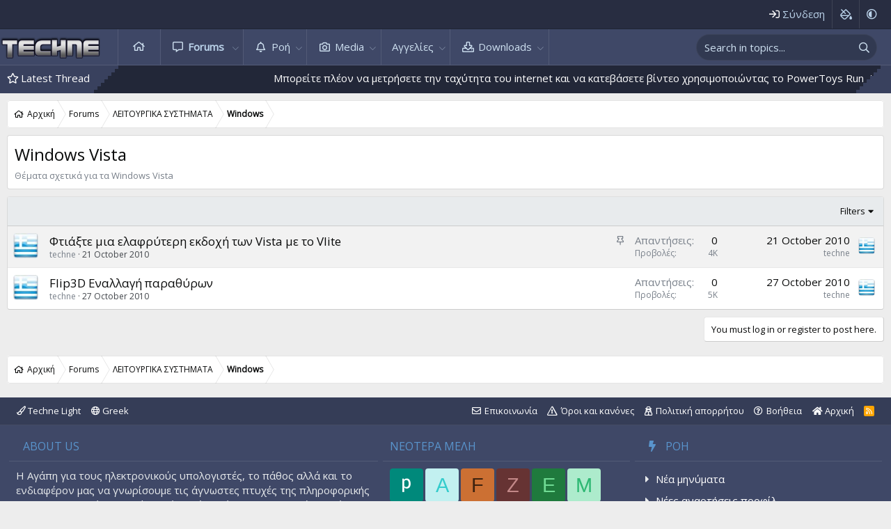

--- FILE ---
content_type: text/html; charset=utf-8
request_url: https://www.techne.gr/forums/windows-vista.85/
body_size: 12975
content:
<!DOCTYPE html>
<html id="XF" lang="el-GR" dir="LTR"
	data-app="public"
	data-template="forum_view"
	data-container-key="node-85"
	data-content-key=""
	data-logged-in="false"
	data-cookie-prefix="xf_"
	data-csrf="1767676326,4852864327c9fa283b971a4411826e99"
	data-style-id="17"
	class="has-no-js template-forum_view"
	 data-run-jobs="">
<head>
	<meta charset="utf-8" />
	<meta http-equiv="X-UA-Compatible" content="IE=Edge" />
	<meta name="viewport" content="width=device-width, initial-scale=1, viewport-fit=cover">

	
	
	

	<title>Windows Vista | Techne</title>

	<link rel="manifest" href="/webmanifest.php">
	
		<meta name="theme-color" content="#3f4867" />
	

	<meta name="apple-mobile-web-app-title" content="Techne">
	
		<link rel="apple-touch-icon" href="/data/assets/logo/techne_logo_192x192.png">
	

	
		<link rel="canonical" href="https://www.techne.gr/forums/windows-vista.85/" />
	
		<link rel="alternate" type="application/rss+xml" title="RSS feed for Windows Vista" href="/forums/windows-vista.85/index.rss" />
	

	
		
	
	
	<meta property="og:site_name" content="Techne" />


	
	
		
	
	
	<meta property="og:type" content="website" />


	
	
		
	
	
	
		<meta property="og:title" content="Windows Vista" />
		<meta property="twitter:title" content="Windows Vista" />
	


	
	
		
	
	
	
		<meta name="description" content="Θέματα σχετικά για τα Windows Vista" />
		<meta property="og:description" content="Θέματα σχετικά για τα Windows Vista" />
		<meta property="twitter:description" content="Θέματα σχετικά για τα Windows Vista" />
	


	
	
		
	
	
	<meta property="og:url" content="https://www.techne.gr/forums/windows-vista.85/" />


	
	

	
	

	


	<link rel="preload" href="/styles/fonts/fa/fa-regular-400.woff2?_v=5.15.3" as="font" type="font/woff2" crossorigin="anonymous" />


	<link rel="preload" href="/styles/fonts/fa/fa-solid-900.woff2?_v=5.15.3" as="font" type="font/woff2" crossorigin="anonymous" />


<link rel="preload" href="/styles/fonts/fa/fa-brands-400.woff2?_v=5.15.3" as="font" type="font/woff2" crossorigin="anonymous" />

	<link rel="stylesheet" href="/css.php?css=public%3Anormalize.css%2Cpublic%3Afa.css%2Cpublic%3Acore.less%2Cpublic%3Aapp.less&amp;s=17&amp;l=2&amp;d=1728379025&amp;k=034405c740f279c15adbbc41dfccb627ca90db04" />

	<link rel="stylesheet" href="/css.php?css=public%3Astructured_list.less%2Cpublic%3Axentr_base.less%2Cpublic%3Axentr_footer.less%2Cpublic%3Axentr_newsTicker_widget.less%2Cpublic%3Axentr_searchbox.less%2Cpublic%3Axentr_theme_bg_picker.less%2Cpublic%3Aextra.less&amp;s=17&amp;l=2&amp;d=1728379025&amp;k=e20f81d76378c35002e7e0750ed73599af66312d" />

	
		<script src="/js/xf/preamble.min.js?_v=4c62fef9"></script>
	

	
	
		
<script type='text/javascript'>

var html = document.getElementById('XF');
function addClass(el, className) { if (el.classList) el.classList.add(className); else if (!hasClass(el, className)) el.className += ' ' + className; }
function getCookie(name) { var v = document.cookie.match('(^|;) ?' + name + '=([^;]*)(;|$)'); return v ? v[2] : null; }
function setCookie(name, value, days) { var d = new Date; d.setTime(d.getTime() + 24*60*60*1000*days); document.cookie = name + "=" + value + ";path=/;expires=" + d.toGMTString(); }
function deleteCookie(name) { setCookie(name, '', -1); }
	
	
		var backgroundPickerCookie = getCookie('backgroundPicker-17');
		if(backgroundPickerCookie){ html.setAttribute('data-picker', '' + backgroundPickerCookie + '');	} else { html.setAttribute('data-picker', 'color1'); }
	
	
</script>
	
	

	
		<link rel="icon" type="image/png" href="https://www.techne.gr/data/assets/logo/favicon-32x32.png" sizes="32x32" />
	
	
		<link href="https://fonts.googleapis.com/css?family=Open+Sans:wght@300;400;500;600&subset=latin,latin-ext&display=swap" rel="stylesheet" type="text/css">
	
	
	
</head>
<body data-template="forum_view">

<div class="p-pageWrapper" id="top">


	<div class="p-staffBar">
		<div class="p-staffBar-inner hScroller" data-xf-init="h-scroller">
			<div class="hScroller-scroll">
			
				

				

				

				
				
					</div>
			<div class="p-nav-opposite">
				<div class="p-navgroup p-account p-navgroup--guest">
					
						<a href="/login/" class="p-navgroup-link p-navgroup-link--textual p-navgroup-link--logIn"
							data-xf-click="overlay" data-follow-redirects="on">
							<span class="p-navgroup-linkText">Σύνδεση</span>
						</a>
						
					
					
					
						<a href="#"
							class="p-navgroup-link p-navgroup-link--iconic p-navgroup-link--bgpicker"
							data-xf-click="menu"
							data-xf-key=""
							data-menu-pos-ref="< .p-navgroup"
							title="Background color picker"
							aria-label="Background color picker"
							aria-expanded="false"
							aria-haspopup="true">
							<i aria-hidden="true"></i>
							<span class="p-navgroup-linkText">Background color picker</span>
						</a>				
						<div class="menu menu--structural menu--medium" data-menu="menu" aria-hidden="true">
							<div class="menu-content">
								<h3 class="menu-header">Background color picker</h3>
								<div class="menu-row--separated">
										


<div class="bgPicker block">
	<div class='block-container'>
				
		<div id='colours' class='xentr-bgPicker'>	
			
				<div class="checkbox1 palette" style="background-color: rgb(51, 110, 166)" data-picker="color1"></div>
			
			
				<div class="checkbox2 palette" style="background-color: rgb(178, 43, 43)" data-picker="color2"></div>
			
			
				<div class="checkbox3 palette" style="background-color: rgb(70, 165, 104)" data-picker="color3"></div>
			
			
				<div class="checkbox4 palette" style="background-color: rgb(206, 161, 40)" data-picker="color4"></div>
			
			
				<div class="checkbox5 palette" style="background-color: rgb(110, 54, 154)" data-picker="color5"></div>
			
			
				<div class="checkbox6 palette" style="background-color: rgb(84, 114, 138)" data-picker="color6"></div>
			
			
				<div class="checkbox7 palette" style="background-color: rgb(23, 30, 35)" data-picker="color7"></div>
							
		</div>				
	</div>
</div>

								</div>
							</div>
						</div>
					
					
						
				</div>

				<div class="p-navgroup p-discovery">
					<a href="/whats-new/"
						class="p-navgroup-link p-navgroup-link--iconic p-navgroup-link--whatsnew"
						aria-label="Ροή"
						title="Ροή">
						<i aria-hidden="true"></i>
						<span class="p-navgroup-linkText">Ροή</span>
					</a>
					
					
					
							


<div class="p-search-body" id="xentrSearch">	
	
		<form action="/search/search" method="post">    
			<!-- Search -->
			<div class='p-search'>		
				<div class='p-search-main'>
					<input name="keywords" id="search-typed" placeholder="Search..." aria-label="xentr_enter_your_search_here" data-menu-autofocus="true" type="text" />
					<div class='p-search-icon'><i class="fa--xf far fa-search" aria-hidden="true"></i></div>
				</div>	
			</div>
			
			<div class="p-search-content menu-content">		
				<span class="menu-arrow"></span>
			
				
					<div class="menu-row">
						
			<select name="constraints" class="js-quickSearch-constraint input" aria-label="Search within">
				<option value="">Everywhere</option>
<option value="{&quot;search_type&quot;:&quot;post&quot;}">Θέματα</option>
<option value="{&quot;search_type&quot;:&quot;post&quot;,&quot;c&quot;:{&quot;nodes&quot;:[85],&quot;child_nodes&quot;:1}}">This forum</option>

			</select>
		
					</div>
				
				
				
				<div class="menu-row">
					<label class="iconic"><input type="checkbox"  name="c[title_only]" value="1" /><i aria-hidden="true"></i><span class="iconic-label">Search titles only</span></label>

				</div>
				
				
				<div class="menu-row">
					<div class="inputGroup">
						<span class="inputGroup-text">By:</span>
						<input type="text" class="input" name="c[users]" data-xf-init="auto-complete" placeholder="Μέλος" aria-labelledby="ctrl_search_menu_by_member" />
					</div>
				</div>
				
				<div class="menu-footer">
					<span class="menu-footer-controls">
						<button type="submit" class="button--primary button button--icon button--icon--search"><span class="button-text">Search</span></button>
						<a href="/search/" class="button"><span class="button-text">Advanced search...</span></a>
					</span>
				</div>
			</div>
		<input type="hidden" name="_xfToken" value="1767676326,4852864327c9fa283b971a4411826e99" />
		</form>
	
</div>

						
	
	
		<a href="/misc/style?style_id=16&amp;t=1767676326%2C4852864327c9fa283b971a4411826e99"
			class="p-navgroup-link theme-switcher"
				data-xf-init="tooltip"
				title="Dark mode"><i class="fa--xf far fa-adjust" aria-hidden="true"></i>
		</a>
	

					

					
						<a href="/search/"
							class="p-navgroup-link p-navgroup-link--iconic p-navgroup-link--search"
							data-xf-click="menu"
							data-xf-key="/"
							aria-label="Search"
							aria-expanded="false"
							aria-haspopup="true"
							title="Search">
							<i aria-hidden="true"></i>
							<span class="p-navgroup-linkText">Search</span>
						</a>
						<div class="menu menu--structural menu--wide" data-menu="menu" aria-hidden="true">
							<form action="/search/search" method="post"
								class="menu-content"
								data-xf-init="quick-search">

								<h3 class="menu-header">Search</h3>
								
								<div class="menu-row">
									
										<div class="inputGroup inputGroup--joined">
											<input type="text" class="input" name="keywords" placeholder="Search..." aria-label="Search" data-menu-autofocus="true" />
											
			<select name="constraints" class="js-quickSearch-constraint input" aria-label="Search within">
				<option value="">Everywhere</option>
<option value="{&quot;search_type&quot;:&quot;post&quot;}">Θέματα</option>
<option value="{&quot;search_type&quot;:&quot;post&quot;,&quot;c&quot;:{&quot;nodes&quot;:[85],&quot;child_nodes&quot;:1}}">This forum</option>

			</select>
		
										</div>
									
								</div>

								
								<div class="menu-row">
									<label class="iconic"><input type="checkbox"  name="c[title_only]" value="1" /><i aria-hidden="true"></i><span class="iconic-label">Search titles only</span></label>

								</div>
								
								<div class="menu-row">
									<div class="inputGroup">
										<span class="inputGroup-text" id="ctrl_search_menu_by_member">By:</span>
										<input type="text" class="input" name="c[users]" data-xf-init="auto-complete" placeholder="Μέλος" aria-labelledby="ctrl_search_menu_by_member" />
									</div>
								</div>
								<div class="menu-footer">
									<span class="menu-footer-controls">
										<button type="submit" class="button--primary button button--icon button--icon--search"><span class="button-text">Search</span></button>
										<a href="/search/" class="button"><span class="button-text">Advanced search...</span></a>
									</span>
								</div>

								<input type="hidden" name="_xfToken" value="1767676326,4852864327c9fa283b971a4411826e99" />
							</form>
						</div>
					
					
				</div>
			</div>
			<div>
				
			
			</div>
		</div>
	</div>



<header class="p-header" id="header">
	
	<div class="p-header-inner">
		<div class="p-header-content">

			<div class="p-header-logo p-header-logo--image">
				<a href="https://www.techne.gr">
					<img src="/data/assets/logo/logod.png" srcset="/data/assets/logo/logod.png 2x" alt="Techne"
						width="" height="" />
				</a>
			</div>
			
			
			

			
		</div>
	</div>
</header>





	<div class="p-navSticky p-navSticky--primary" data-xf-init="sticky-header">
		
	<nav class="p-nav">
		<div class="p-nav-inner">
			<button type="button" class="button--plain p-nav-menuTrigger button" data-xf-click="off-canvas" data-menu=".js-headerOffCanvasMenu" tabindex="0" aria-label="Menu"><span class="button-text">
				<i aria-hidden="true"></i>
			</span></button>

			<div class="p-nav-smallLogo">
				<a href="https://www.techne.gr">
					<img src="/data/assets/logo/logod.png" srcset="/data/assets/logo/logod.png 2x" alt="Techne"
						width="" height="" />
				</a>
			</div>

			<div class="p-nav-scroller hScroller" data-xf-init="h-scroller" data-auto-scroll=".p-navEl.is-selected">
				<div class="hScroller-scroll">
					<ul class="p-nav-list js-offCanvasNavSource">
					
						<li>
							
	<div class="p-navEl " >
		

			
	
	<a href="https://www.techne.gr"
		class="p-navEl-link "
		
		data-xf-key="1"
		data-nav-id="home">Αρχική</a>


			

		
		
	</div>

						</li>
					
						<li>
							
	<div class="p-navEl is-selected" data-has-children="true">
		

			
	
	<a href="/forums/"
		class="p-navEl-link p-navEl-link--splitMenu "
		
		
		data-nav-id="forums">Forums</a>


			<a data-xf-key="2"
				data-xf-click="menu"
				data-menu-pos-ref="< .p-navEl"
				class="p-navEl-splitTrigger"
				role="button"
				tabindex="0"
				aria-label="Toggle expanded"
				aria-expanded="false"
				aria-haspopup="true"></a>

		
		
			<div class="menu menu--structural" data-menu="menu" aria-hidden="true">
				<div class="menu-content">
					
						
	
	
	<a href="/whats-new/posts/"
		class="menu-linkRow u-indentDepth0 js-offCanvasCopy "
		
		
		data-nav-id="newPosts">Νέα μηνύματα</a>

	

					
						
	
	
	<a href="/search/?type=post"
		class="menu-linkRow u-indentDepth0 js-offCanvasCopy "
		
		
		data-nav-id="searchForums">Search forums</a>

	

					
						
	
	
	<a href="/members/"
		class="menu-linkRow u-indentDepth0 js-offCanvasCopy "
		
		
		data-nav-id="members">Μέλη</a>

	
		
			
	
	
	<a href="/online/"
		class="menu-linkRow u-indentDepth1 js-offCanvasCopy "
		
		
		data-nav-id="currentVisitors">Τρέχοντες επισκέπτες</a>

	

		
			
	
	
	<a href="/whats-new/profile-posts/"
		class="menu-linkRow u-indentDepth1 js-offCanvasCopy "
		 rel="nofollow"
		
		data-nav-id="newProfilePosts">Νέες αναρτήσεις προφίλ</a>

	

		
			
	
	
	<a href="/search/?type=profile_post"
		class="menu-linkRow u-indentDepth1 js-offCanvasCopy "
		
		
		data-nav-id="searchProfilePosts">Search profile posts</a>

	

		
		
			<hr class="menu-separator" />
		
	

					
				</div>
			</div>
		
	</div>

						</li>
					
						<li>
							
	<div class="p-navEl " data-has-children="true">
		

			
	
	<a href="/whats-new/"
		class="p-navEl-link p-navEl-link--splitMenu "
		
		
		data-nav-id="whatsNew">Ροή</a>


			<a data-xf-key="3"
				data-xf-click="menu"
				data-menu-pos-ref="< .p-navEl"
				class="p-navEl-splitTrigger"
				role="button"
				tabindex="0"
				aria-label="Toggle expanded"
				aria-expanded="false"
				aria-haspopup="true"></a>

		
		
			<div class="menu menu--structural" data-menu="menu" aria-hidden="true">
				<div class="menu-content">
					
						
	
	
	<a href="/whats-new/posts/"
		class="menu-linkRow u-indentDepth0 js-offCanvasCopy "
		 rel="nofollow"
		
		data-nav-id="whatsNewPosts">Νέα μηνύματα</a>

	

					
						
	
	
	<a href="/whats-new/media/"
		class="menu-linkRow u-indentDepth0 js-offCanvasCopy "
		 rel="nofollow"
		
		data-nav-id="xfmgWhatsNewNewMedia">Νέα media</a>

	

					
						
	
	
	<a href="/whats-new/ams-articles/"
		class="menu-linkRow u-indentDepth0 js-offCanvasCopy "
		 rel="nofollow"
		
		data-nav-id="xaAmsWhatsNewNewArticles">Νέα άρθρα</a>

	

					
						
	
	
	<a href="/whats-new/classifieds/"
		class="menu-linkRow u-indentDepth0 js-offCanvasCopy "
		 rel="nofollow"
		
		data-nav-id="classifiedsWhatsNew">Νέες αγγελίες</a>

	

					
						
	
	
	<a href="/whats-new/media-comments/"
		class="menu-linkRow u-indentDepth0 js-offCanvasCopy "
		 rel="nofollow"
		
		data-nav-id="xfmgWhatsNewMediaComments">Νέα σχόλια media</a>

	

					
						
	
	
	<a href="/whats-new/ams-comments/"
		class="menu-linkRow u-indentDepth0 js-offCanvasCopy "
		 rel="nofollow"
		
		data-nav-id="xaAmsWhatsNewArticleComments">Νέα σχόλια άρθρου</a>

	

					
						
	
	
	<a href="/whats-new/resources/"
		class="menu-linkRow u-indentDepth0 js-offCanvasCopy "
		 rel="nofollow"
		
		data-nav-id="xfrmNewResources">Νέα Downloads</a>

	

					
						
	
	
	<a href="/whats-new/profile-posts/"
		class="menu-linkRow u-indentDepth0 js-offCanvasCopy "
		 rel="nofollow"
		
		data-nav-id="whatsNewProfilePosts">Νέες αναρτήσεις προφίλ</a>

	

					
						
	
	
	<a href="/whats-new/latest-activity"
		class="menu-linkRow u-indentDepth0 js-offCanvasCopy "
		 rel="nofollow"
		
		data-nav-id="latestActivity">Latest activity</a>

	

					
				</div>
			</div>
		
	</div>

						</li>
					
						<li>
							
	<div class="p-navEl " data-has-children="true">
		

			
	
	<a href="/media/"
		class="p-navEl-link p-navEl-link--splitMenu "
		
		
		data-nav-id="xfmg">Media</a>


			<a data-xf-key="4"
				data-xf-click="menu"
				data-menu-pos-ref="< .p-navEl"
				class="p-navEl-splitTrigger"
				role="button"
				tabindex="0"
				aria-label="Toggle expanded"
				aria-expanded="false"
				aria-haspopup="true"></a>

		
		
			<div class="menu menu--structural" data-menu="menu" aria-hidden="true">
				<div class="menu-content">
					
						
	
	
	<a href="/whats-new/media/"
		class="menu-linkRow u-indentDepth0 js-offCanvasCopy "
		 rel="nofollow"
		
		data-nav-id="xfmgNewMedia">Νέα media</a>

	

					
						
	
	
	<a href="/whats-new/media-comments/"
		class="menu-linkRow u-indentDepth0 js-offCanvasCopy "
		 rel="nofollow"
		
		data-nav-id="xfmgNewComments">New comments</a>

	

					
						
	
	
	<a href="/search/?type=xfmg_media"
		class="menu-linkRow u-indentDepth0 js-offCanvasCopy "
		
		
		data-nav-id="xfmgSearchMedia">Search media</a>

	

					
				</div>
			</div>
		
	</div>

						</li>
					
						<li>
							
	<div class="p-navEl " data-has-children="true">
		

			
	
	<a href="/classifieds/"
		class="p-navEl-link p-navEl-link--splitMenu "
		
		
		data-nav-id="classifieds">Αγγελίες</a>


			<a data-xf-key="5"
				data-xf-click="menu"
				data-menu-pos-ref="< .p-navEl"
				class="p-navEl-splitTrigger"
				role="button"
				tabindex="0"
				aria-label="Toggle expanded"
				aria-expanded="false"
				aria-haspopup="true"></a>

		
		
			<div class="menu menu--structural" data-menu="menu" aria-hidden="true">
				<div class="menu-content">
					
						
	
	
	<a href="/whats-new/classifieds/"
		class="menu-linkRow u-indentDepth0 js-offCanvasCopy "
		 rel="nofollow"
		
		data-nav-id="classifiedsNew">Νέες Αγγελίες</a>

	

					
				</div>
			</div>
		
	</div>

						</li>
					
						<li>
							
	<div class="p-navEl " data-has-children="true">
		

			
	
	<a href="/resources/"
		class="p-navEl-link p-navEl-link--splitMenu "
		
		
		data-nav-id="xfrm">Downloads</a>


			<a data-xf-key="6"
				data-xf-click="menu"
				data-menu-pos-ref="< .p-navEl"
				class="p-navEl-splitTrigger"
				role="button"
				tabindex="0"
				aria-label="Toggle expanded"
				aria-expanded="false"
				aria-haspopup="true"></a>

		
		
			<div class="menu menu--structural" data-menu="menu" aria-hidden="true">
				<div class="menu-content">
					
						
	
	
	<a href="/resources/latest-reviews"
		class="menu-linkRow u-indentDepth0 js-offCanvasCopy "
		
		
		data-nav-id="xfrmLatestReviews">Latest reviews</a>

	

					
						
	
	
	<a href="/search/?type=resource"
		class="menu-linkRow u-indentDepth0 js-offCanvasCopy "
		
		
		data-nav-id="xfrmSearchResources">Search resources</a>

	

					
				</div>
			</div>
		
	</div>

						</li>
					
					</ul>
				</div>
			</div>
			
			
			<div class="p-nav-opposite">
				<div class="p-navgroup p-account p-navgroup--guest">
					
						<a href="/login/" class="p-navgroup-link p-navgroup-link--textual p-navgroup-link--logIn"
							data-xf-click="overlay" data-follow-redirects="on">
							<span class="p-navgroup-linkText">Σύνδεση</span>
						</a>
						
					
					
					
						<a href="#"
							class="p-navgroup-link p-navgroup-link--iconic p-navgroup-link--bgpicker"
							data-xf-click="menu"
							data-xf-key=""
							data-menu-pos-ref="< .p-navgroup"
							title="Background color picker"
							aria-label="Background color picker"
							aria-expanded="false"
							aria-haspopup="true">
							<i aria-hidden="true"></i>
							<span class="p-navgroup-linkText">Background color picker</span>
						</a>				
						<div class="menu menu--structural menu--medium" data-menu="menu" aria-hidden="true">
							<div class="menu-content">
								<h3 class="menu-header">Background color picker</h3>
								<div class="menu-row--separated">
										


<div class="bgPicker block">
	<div class='block-container'>
				
		<div id='colours' class='xentr-bgPicker'>	
			
				<div class="checkbox1 palette" style="background-color: rgb(51, 110, 166)" data-picker="color1"></div>
			
			
				<div class="checkbox2 palette" style="background-color: rgb(178, 43, 43)" data-picker="color2"></div>
			
			
				<div class="checkbox3 palette" style="background-color: rgb(70, 165, 104)" data-picker="color3"></div>
			
			
				<div class="checkbox4 palette" style="background-color: rgb(206, 161, 40)" data-picker="color4"></div>
			
			
				<div class="checkbox5 palette" style="background-color: rgb(110, 54, 154)" data-picker="color5"></div>
			
			
				<div class="checkbox6 palette" style="background-color: rgb(84, 114, 138)" data-picker="color6"></div>
			
			
				<div class="checkbox7 palette" style="background-color: rgb(23, 30, 35)" data-picker="color7"></div>
							
		</div>				
	</div>
</div>

								</div>
							</div>
						</div>
					
					
						
				</div>

				<div class="p-navgroup p-discovery">
					<a href="/whats-new/"
						class="p-navgroup-link p-navgroup-link--iconic p-navgroup-link--whatsnew"
						aria-label="Ροή"
						title="Ροή">
						<i aria-hidden="true"></i>
						<span class="p-navgroup-linkText">Ροή</span>
					</a>
					
					
					
							


<div class="p-search-body" id="xentrSearch">	
	
		<form action="/search/search" method="post">    
			<!-- Search -->
			<div class='p-search'>		
				<div class='p-search-main'>
					<input name="keywords" id="search-typed" placeholder="Search..." aria-label="xentr_enter_your_search_here" data-menu-autofocus="true" type="text" />
					<div class='p-search-icon'><i class="fa--xf far fa-search" aria-hidden="true"></i></div>
				</div>	
			</div>
			
			<div class="p-search-content menu-content">		
				<span class="menu-arrow"></span>
			
				
					<div class="menu-row">
						
			<select name="constraints" class="js-quickSearch-constraint input" aria-label="Search within">
				<option value="">Everywhere</option>
<option value="{&quot;search_type&quot;:&quot;post&quot;}">Θέματα</option>
<option value="{&quot;search_type&quot;:&quot;post&quot;,&quot;c&quot;:{&quot;nodes&quot;:[85],&quot;child_nodes&quot;:1}}">This forum</option>

			</select>
		
					</div>
				
				
				
				<div class="menu-row">
					<label class="iconic"><input type="checkbox"  name="c[title_only]" value="1" /><i aria-hidden="true"></i><span class="iconic-label">Search titles only</span></label>

				</div>
				
				
				<div class="menu-row">
					<div class="inputGroup">
						<span class="inputGroup-text">By:</span>
						<input type="text" class="input" name="c[users]" data-xf-init="auto-complete" placeholder="Μέλος" aria-labelledby="ctrl_search_menu_by_member" />
					</div>
				</div>
				
				<div class="menu-footer">
					<span class="menu-footer-controls">
						<button type="submit" class="button--primary button button--icon button--icon--search"><span class="button-text">Search</span></button>
						<a href="/search/" class="button"><span class="button-text">Advanced search...</span></a>
					</span>
				</div>
			</div>
		<input type="hidden" name="_xfToken" value="1767676326,4852864327c9fa283b971a4411826e99" />
		</form>
	
</div>

						
	
	
		<a href="/misc/style?style_id=16&amp;t=1767676326%2C4852864327c9fa283b971a4411826e99"
			class="p-navgroup-link theme-switcher"
				data-xf-init="tooltip"
				title="Dark mode"><i class="fa--xf far fa-adjust" aria-hidden="true"></i>
		</a>
	

					

					
						<a href="/search/"
							class="p-navgroup-link p-navgroup-link--iconic p-navgroup-link--search"
							data-xf-click="menu"
							data-xf-key="/"
							aria-label="Search"
							aria-expanded="false"
							aria-haspopup="true"
							title="Search">
							<i aria-hidden="true"></i>
							<span class="p-navgroup-linkText">Search</span>
						</a>
						<div class="menu menu--structural menu--wide" data-menu="menu" aria-hidden="true">
							<form action="/search/search" method="post"
								class="menu-content"
								data-xf-init="quick-search">

								<h3 class="menu-header">Search</h3>
								
								<div class="menu-row">
									
										<div class="inputGroup inputGroup--joined">
											<input type="text" class="input" name="keywords" placeholder="Search..." aria-label="Search" data-menu-autofocus="true" />
											
			<select name="constraints" class="js-quickSearch-constraint input" aria-label="Search within">
				<option value="">Everywhere</option>
<option value="{&quot;search_type&quot;:&quot;post&quot;}">Θέματα</option>
<option value="{&quot;search_type&quot;:&quot;post&quot;,&quot;c&quot;:{&quot;nodes&quot;:[85],&quot;child_nodes&quot;:1}}">This forum</option>

			</select>
		
										</div>
									
								</div>

								
								<div class="menu-row">
									<label class="iconic"><input type="checkbox"  name="c[title_only]" value="1" /><i aria-hidden="true"></i><span class="iconic-label">Search titles only</span></label>

								</div>
								
								<div class="menu-row">
									<div class="inputGroup">
										<span class="inputGroup-text" id="ctrl_search_menu_by_member">By:</span>
										<input type="text" class="input" name="c[users]" data-xf-init="auto-complete" placeholder="Μέλος" aria-labelledby="ctrl_search_menu_by_member" />
									</div>
								</div>
								<div class="menu-footer">
									<span class="menu-footer-controls">
										<button type="submit" class="button--primary button button--icon button--icon--search"><span class="button-text">Search</span></button>
										<a href="/search/" class="button"><span class="button-text">Advanced search...</span></a>
									</span>
								</div>

								<input type="hidden" name="_xfToken" value="1767676326,4852864327c9fa283b971a4411826e99" />
							</form>
						</div>
					
					
				</div>
			</div>
			

			
		</div>
	</nav>

		<div class="xtr-progress-bar"></div>
	</div>
	


<div class="offCanvasMenu offCanvasMenu--nav js-headerOffCanvasMenu" data-menu="menu" aria-hidden="true" data-ocm-builder="navigation">
	<div class="offCanvasMenu-backdrop" data-menu-close="true"></div>
	<div class="offCanvasMenu-content">
		<div class="offCanvasMenu-header">
			Menu
			<a class="offCanvasMenu-closer" data-menu-close="true" role="button" tabindex="0" aria-label="Close"></a>
		</div>
		
			<div class="p-offCanvasRegisterLink">
				<div class="offCanvasMenu-linkHolder">
					<a href="/login/" class="offCanvasMenu-link" data-xf-click="overlay" data-menu-close="true">
						Σύνδεση
					</a>
				</div>
				<hr class="offCanvasMenu-separator" />
				
			</div>
		
		<div class="js-offCanvasNavTarget"></div>
		<div class="offCanvasMenu-installBanner js-installPromptContainer" style="display: none;" data-xf-init="install-prompt">
			<div class="offCanvasMenu-installBanner-header">Install the app</div>
			<button type="button" class="js-installPromptButton button"><span class="button-text">Install</span></button>
		</div>
	</div>
</div>





		

<div class="new-tickers-wrap">
	<div class="new-tickers p-body-inner">
		<div class="new-tickers-stairs left red">
			<div class="new-tickers-stair"></div>
			<div class="new-tickers-stair"></div>
			<div class="new-tickers-stair"></div>
			<div class="new-tickers-stair"></div>
			<div class="new-tickers-stair"></div>
			<div class="new-tickers-stair"></div>
			<div class="new-tickers-stair"></div>
			<div class="new-tickers-stair"></div>
		</div>

		<div class="new-tickers-stairs right blue">
			<div class="new-tickers-stair"></div>
			<div class="new-tickers-stair"></div>
			<div class="new-tickers-stair"></div>
			<div class="new-tickers-stair"></div>
			<div class="new-tickers-stair"></div>
			<div class="new-tickers-stair"></div>
			<div class="new-tickers-stair"></div>
			<div class="new-tickers-stair"></div>
		</div>
		
		<div class="live-news-widget-title-wrap">
			
			<p class="live-news-widget-title">Latest Thread</p>
		</div>

		<div id="xentr-live-ticker" class="new-tickers-text-wrap">
			<ul id="xtr-live-ticker">
			
			
				<li>
					
						<span> 
							<a href="/threads/mporeite-pleon-na-metrisete-tin-tachytita-toy-internet-kai-na-katevasete-vinteo-chrisimopoiontas-to-powertoys-run.14612/" class="" data-tp-primary="on" data-xf-init="preview-tooltip" data-preview-url="/threads/mporeite-pleon-na-metrisete-tin-tachytita-toy-internet-kai-na-katevasete-vinteo-chrisimopoiontas-to-powertoys-run.14612/preview">Μπορείτε πλέον να μετρήσετε την ταχύτητα του internet και να κατεβάσετε βίντεο χρησιμοποιώντας το PowerToys Run</a>
						</span>				
					</li>
			
			
				<li>
					
						<span> 
							<a href="/threads/giati-to-windows-anti-virus-episimainoyn-ta-iso-toy-linux-os-ioys-kai-ti-prepei-na-kanete.14610/" class="" data-tp-primary="on" data-xf-init="preview-tooltip" data-preview-url="/threads/giati-to-windows-anti-virus-episimainoyn-ta-iso-toy-linux-os-ioys-kai-ti-prepei-na-kanete.14610/preview">Γιατί το Windows anti-virus επισημαίνουν τα ISO του Linux ως ιούς και τι πρέπει να κάνετε</a>
						</span>				
					</li>
			
			
				<li>
					
						<span> 
							<a href="/threads/ypallilos-tis-microsoft-epivevaionei-oti-ta-windows-11-endechetai-na-min-diorthosoyn-pote-mia-vasiki-leitoyrgia-toy-diadiktyoy-gia-ypologistes-grafeioy.14609/" class="" data-tp-primary="on" data-xf-init="preview-tooltip" data-preview-url="/threads/ypallilos-tis-microsoft-epivevaionei-oti-ta-windows-11-endechetai-na-min-diorthosoyn-pote-mia-vasiki-leitoyrgia-toy-diadiktyoy-gia-ypologistes-grafeioy.14609/preview">Υπάλληλος της Microsoft επιβεβαιώνει ότι τα Windows 11 ενδέχεται να μην διορθώσουν ποτέ μια βασική λειτουργία του διαδικτύου για υπολογιστές γραφείου</a>
						</span>				
					</li>
			
			
				<li>
					
						<span> 
							<a href="/threads/ta-windows-11-kb5063878-prokaloyn-simantika-provlimata-rois-sto-obs-ndi-i-microsoft-moirazetai-mia-lysi.14608/" class="" data-tp-primary="on" data-xf-init="preview-tooltip" data-preview-url="/threads/ta-windows-11-kb5063878-prokaloyn-simantika-provlimata-rois-sto-obs-ndi-i-microsoft-moirazetai-mia-lysi.14608/preview">Τα Windows 11 KB5063878 προκαλούν σημαντικά προβλήματα ροής στο OBS NDI, η Microsoft μοιράζεται μια λύση</a>
						</span>				
					</li>
			
			
				<li>
					
						<span> 
							<a href="/threads/mia-apli-anepisimi-efarmogi-parakampsis-apaitiseon-ton-windows-11-gia-mi-ypostirizomenoys-ypologistes.14607/" class="" data-tp-primary="on" data-xf-init="preview-tooltip" data-preview-url="/threads/mia-apli-anepisimi-efarmogi-parakampsis-apaitiseon-ton-windows-11-gia-mi-ypostirizomenoys-ypologistes.14607/preview">Μια απλή, ανεπίσημη εφαρμογή παράκαμψης απαιτήσεων των Windows 11 για μη υποστηριζόμενους υπολογιστές</a>
						</span>				
					</li>
			
			</ul>
		</div>
	</div>
</div>
	
	
<div class="p-body">
	<div class="p-body-inner">
		<!--XF:EXTRA_OUTPUT-->

		

		

		

		
		
		
		
		<div class='breadcrumb-content'>
			
	
		<ul class="p-breadcrumbs "
			itemscope itemtype="https://schema.org/BreadcrumbList">
		
			

			
			

			
				
				
	<li itemprop="itemListElement" itemscope itemtype="https://schema.org/ListItem">
		<a href="https://www.techne.gr" itemprop="item">
			<span itemprop="name">Αρχική</span>
		</a>
		<meta itemprop="position" content="1" />
	</li>

			

			
				
				
	<li itemprop="itemListElement" itemscope itemtype="https://schema.org/ListItem">
		<a href="/forums/" itemprop="item">
			<span itemprop="name">Forums</span>
		</a>
		<meta itemprop="position" content="2" />
	</li>

			
			
				
				
	<li itemprop="itemListElement" itemscope itemtype="https://schema.org/ListItem">
		<a href="/forums/#leitoyrgika-systimata.20" itemprop="item">
			<span itemprop="name">ΛΕΙΤΟΥΡΓΙΚΑ ΣΥΣΤΗΜΑΤΑ</span>
		</a>
		<meta itemprop="position" content="3" />
	</li>

			
				
				
	<li itemprop="itemListElement" itemscope itemtype="https://schema.org/ListItem">
		<a href="/forums/windows/" itemprop="item">
			<span itemprop="name">Windows</span>
		</a>
		<meta itemprop="position" content="4" />
	</li>

			

		
		</ul>
	

		</div>	
		
			
		
		
		

		
	<noscript class="js-jsWarning"><div class="blockMessage blockMessage--important blockMessage--iconic u-noJsOnly">JavaScript is disabled. For a better experience, please enable JavaScript in your browser before proceeding.</div></noscript>

		
	<div class="blockMessage blockMessage--important blockMessage--iconic js-browserWarning" style="display: none">You are using an out of date browser. It  may not display this or other websites correctly.<br />You should upgrade or use an <a href="https://www.google.com/chrome/" target="_blank" rel="noopener">alternative browser</a>.</div>


		
			<div class="p-body-header">
			
				
					<div class="p-title ">
					
						
							<h1 class="p-title-value">Windows Vista</h1>
						
						
					
					</div>
				

				
					<div class="p-description">Θέματα σχετικά για τα Windows Vista</div>
				
			
			</div>
		

		<div class="p-body-main   is-active">
			
			<div class="p-body-contentCol"></div>
			

			

			<div class="p-body-content">
				
				
				<div class="p-body-pageContent">








	
	
	






	

	
		
	

















<div class="block " data-xf-init="" data-type="thread" data-href="/inline-mod/">

	<div class="block-outer"></div>

	<div class="block-container">

		
			<div class="block-filterBar">
				<div class="filterBar">
					

					<a class="filterBar-menuTrigger" data-xf-click="menu" role="button" tabindex="0" aria-expanded="false" aria-haspopup="true">Filters</a>
					<div class="menu menu--wide" data-menu="menu" aria-hidden="true"
						data-href="/forums/windows-vista.85/filters"
						data-load-target=".js-filterMenuBody">
						<div class="menu-content">
							<h4 class="menu-header">Προβολή μόνο :</h4>
							<div class="js-filterMenuBody">
								<div class="menu-row">Loading...</div>
							</div>
						</div>
					</div>
				</div>
			</div>
		

		

		<div class="block-body">
			
				<div class="structItemContainer">
					

	

	



					
						
							<div class="structItemContainer-group structItemContainer-group--sticky">
								
									

	

	<div class="structItem structItem--thread js-inlineModContainer js-threadListItem-3470" data-author="techne">

	
		
	<div class="structItem-cell structItem-cell--icon">
			<div class="structItem-iconContainer">
				<a href="/members/techne.1/" class="avatar avatar--s" data-user-id="1" data-xf-init="member-tooltip">
			<img src="/data/avatars/s/0/1.jpg?1660991808"  alt="techne" class="avatar-u1-s" width="48" height="48" loading="lazy" /> 
		</a>
				
			</div>
		</div>


	

	
		<div class="structItem-cell structItem-cell--main" data-xf-init="touch-proxy">
			
				<ul class="structItem-statuses">
				
				
					
					
					
					
					

					
						
							<li>
								<i class="structItem-status structItem-status--sticky" aria-hidden="true" title="Sticky"></i>
								<span class="u-srOnly">Sticky</span>
							</li>
						
					

					
					

					
					
						
							
						
					
				
				
				</ul>
			

			
<div class="structItem-title">
				
				
				<a href="/threads/ftiaxte-mia-elafryteri-ekdochi-ton-vista-me-to-vlite.3470/" class="" data-tp-primary="on" data-xf-init="preview-tooltip" data-preview-url="/threads/ftiaxte-mia-elafryteri-ekdochi-ton-vista-me-to-vlite.3470/preview">Φτιάξτε μια ελαφρύτερη εκδοχή των Vista με το Vlite</a>
			</div>

			<div class="structItem-minor">
				

				
					
	<ul class="structItem-parts">
						<li><a href="/members/techne.1/" class="username " dir="auto" data-user-id="1" data-xf-init="member-tooltip"><span class="username--moderator username--admin">techne</span></a></li>
						<li class="structItem-startDate"><a href="/threads/ftiaxte-mia-elafryteri-ekdochi-ton-vista-me-to-vlite.3470/" rel="nofollow"><time  class="u-dt" dir="auto" datetime="2010-10-21T11:42:46+0300" data-time="1287650566" data-date-string="21 October 2010" data-time-string="11:42" title="21 October 2010 at 11:42">21 October 2010</time></a></li>
						
					</ul>


					
				
			</div>
		</div>
	

	
		<div class="structItem-cell structItem-cell--meta" title="First message reaction score: 0">
			<dl class="pairs pairs--justified">
				<dt>Απαντήσεις</dt>
				<dd>0</dd>
			</dl>
			<dl class="pairs pairs--justified structItem-minor">
				<dt>Προβολές</dt>
				<dd>4K</dd>
			</dl>
		</div>
	

	
		<div class="structItem-cell structItem-cell--latest">
			
				<a href="/threads/ftiaxte-mia-elafryteri-ekdochi-ton-vista-me-to-vlite.3470/latest" rel="nofollow"><time  class="structItem-latestDate u-dt" dir="auto" datetime="2010-10-21T11:42:46+0300" data-time="1287650566" data-date-string="21 October 2010" data-time-string="11:42" title="21 October 2010 at 11:42">21 October 2010</time></a>
				<div class="structItem-minor">
					
						<a href="/members/techne.1/" class="username " dir="auto" data-user-id="1" data-xf-init="member-tooltip"><span class="username--moderator username--admin">techne</span></a>
					
				</div>
			
		</div>
	

	
		<div class="structItem-cell structItem-cell--icon structItem-cell--iconEnd">
			<div class="structItem-iconContainer">
				
					<a href="/members/techne.1/" class="avatar avatar--xxs" data-user-id="1" data-xf-init="member-tooltip">
			<img src="/data/avatars/s/0/1.jpg?1660991808"  alt="techne" class="avatar-u1-s" width="48" height="48" loading="lazy" /> 
		</a>
				
			</div>
		</div>
	

	</div>

								
							</div>

							
						

						<div class="structItemContainer-group js-threadList">
							
								
									

	

	<div class="structItem structItem--thread js-inlineModContainer js-threadListItem-3742" data-author="techne">

	
		
	<div class="structItem-cell structItem-cell--icon">
			<div class="structItem-iconContainer">
				<a href="/members/techne.1/" class="avatar avatar--s" data-user-id="1" data-xf-init="member-tooltip">
			<img src="/data/avatars/s/0/1.jpg?1660991808"  alt="techne" class="avatar-u1-s" width="48" height="48" loading="lazy" /> 
		</a>
				
			</div>
		</div>


	

	
		<div class="structItem-cell structItem-cell--main" data-xf-init="touch-proxy">
			

			
<div class="structItem-title">
				
				
				<a href="/threads/flip3d-enallagi-parathyron.3742/" class="" data-tp-primary="on" data-xf-init="preview-tooltip" data-preview-url="/threads/flip3d-enallagi-parathyron.3742/preview">Flip3D Εναλλαγή παραθύρων</a>
			</div>

			<div class="structItem-minor">
				

				
					
	<ul class="structItem-parts">
						<li><a href="/members/techne.1/" class="username " dir="auto" data-user-id="1" data-xf-init="member-tooltip"><span class="username--moderator username--admin">techne</span></a></li>
						<li class="structItem-startDate"><a href="/threads/flip3d-enallagi-parathyron.3742/" rel="nofollow"><time  class="u-dt" dir="auto" datetime="2010-10-27T15:51:13+0300" data-time="1288183873" data-date-string="27 October 2010" data-time-string="15:51" title="27 October 2010 at 15:51">27 October 2010</time></a></li>
						
					</ul>


					
				
			</div>
		</div>
	

	
		<div class="structItem-cell structItem-cell--meta" title="First message reaction score: 0">
			<dl class="pairs pairs--justified">
				<dt>Απαντήσεις</dt>
				<dd>0</dd>
			</dl>
			<dl class="pairs pairs--justified structItem-minor">
				<dt>Προβολές</dt>
				<dd>5K</dd>
			</dl>
		</div>
	

	
		<div class="structItem-cell structItem-cell--latest">
			
				<a href="/threads/flip3d-enallagi-parathyron.3742/latest" rel="nofollow"><time  class="structItem-latestDate u-dt" dir="auto" datetime="2010-10-27T15:51:13+0300" data-time="1288183873" data-date-string="27 October 2010" data-time-string="15:51" title="27 October 2010 at 15:51">27 October 2010</time></a>
				<div class="structItem-minor">
					
						<a href="/members/techne.1/" class="username " dir="auto" data-user-id="1" data-xf-init="member-tooltip"><span class="username--moderator username--admin">techne</span></a>
					
				</div>
			
		</div>
	

	
		<div class="structItem-cell structItem-cell--icon structItem-cell--iconEnd">
			<div class="structItem-iconContainer">
				
					<a href="/members/techne.1/" class="avatar avatar--xxs" data-user-id="1" data-xf-init="member-tooltip">
			<img src="/data/avatars/s/0/1.jpg?1660991808"  alt="techne" class="avatar-u1-s" width="48" height="48" loading="lazy" /> 
		</a>
				
			</div>
		</div>
	

	</div>

								
								
							
						</div>
					
				</div>
			
		</div>
	</div>

	
<div class="block-outer block-outer--after">

		
		
		
			<div class="block-outer-opposite">
				
					<a href="/login/" class="button--link button--wrap button" data-xf-click="overlay"><span class="button-text">
						You must log in or register to post here.
					</span></a>
				
			</div>
		
	</div>
</div>








</div>
				
				
			</div>

			
		</div>
		
		
		
		
		<div class='breadcrumb-content'>
		
	
		<ul class="p-breadcrumbs p-breadcrumbs--bottom"
			itemscope itemtype="https://schema.org/BreadcrumbList">
		
			

			
			

			
				
				
	<li itemprop="itemListElement" itemscope itemtype="https://schema.org/ListItem">
		<a href="https://www.techne.gr" itemprop="item">
			<span itemprop="name">Αρχική</span>
		</a>
		<meta itemprop="position" content="1" />
	</li>

			

			
				
				
	<li itemprop="itemListElement" itemscope itemtype="https://schema.org/ListItem">
		<a href="/forums/" itemprop="item">
			<span itemprop="name">Forums</span>
		</a>
		<meta itemprop="position" content="2" />
	</li>

			
			
				
				
	<li itemprop="itemListElement" itemscope itemtype="https://schema.org/ListItem">
		<a href="/forums/#leitoyrgika-systimata.20" itemprop="item">
			<span itemprop="name">ΛΕΙΤΟΥΡΓΙΚΑ ΣΥΣΤΗΜΑΤΑ</span>
		</a>
		<meta itemprop="position" content="3" />
	</li>

			
				
				
	<li itemprop="itemListElement" itemscope itemtype="https://schema.org/ListItem">
		<a href="/forums/windows/" itemprop="item">
			<span itemprop="name">Windows</span>
		</a>
		<meta itemprop="position" content="4" />
	</li>

			

		
		</ul>
	

		</div>	
		
		
		
		
			
	</div>
</div>


<footer class="p-main-footer" id="footer">
	<div class="p-footer-inner">

		<div class="p-footer-row">
			
				<div class="p-footer-row-main">
					<ul class="p-footer-linkList">
					
						
						
							<li><a href="/misc/style" data-xf-click="overlay"
								data-xf-init="tooltip" title="Style chooser" rel="nofollow">
								<i class="fa--xf far fa-paint-brush" aria-hidden="true"></i> Techne Light
							</a></li>
						
						
							<li><a href="/misc/language" data-xf-click="overlay"
								data-xf-init="tooltip" title="Language chooser" rel="nofollow">
								<i class="fa--xf far fa-globe" aria-hidden="true"></i> Greek</a></li>
						
					
					</ul>
				</div>
			
			<div class="p-footer-row-opposite">
				<ul class="p-footer-linkList">
					
						
							<li><a href="/misc/contact" data-xf-click="overlay">Επικοινωνία</a></li>
						
					

					
						<li><a href="/help/terms/">Όροι και κανόνες</a></li>
					

					
						<li><a href="/help/privacy-policy/">Πολιτική απορρήτου</a></li>
					

					
						<li><a href="/help/">Βοήθεια</a></li>
					

					
						<li><a href="https://www.techne.gr"><i class="fas fa-home"></i> Αρχική</a></li>
					

					<li><a href="/forums/-/index.rss" target="_blank" class="p-footer-rssLink" title="RSS"><span aria-hidden="true"><i class="fa--xf far fa-rss" aria-hidden="true"></i><span class="u-srOnly">RSS</span></span></a></li>
				</ul>
			</div>
		</div>
	</div>
</footer>



	

<div class="xtr-extra-footer">
	<div class="p-footer-inner">
		<div class="xtr-extra-footer-row">
			
				<div class="block-grid">
					
						
	
		
				<h3 class="block-minorHeader"><i class=""></i>About Us</h3>
				<div class="block-body block-row">
					Η Αγάπη για τους ηλεκτρονικούς υπολογιστές, το πάθος αλλά και το ενδιαφέρον μας να γνωρίσουμε τις άγνωστες πτυχές της πληροφορικής & της επικοινωνίας ξεκινάει από πολύ νωρίς και συγκεκριμένα από το 2010, με σκοπό την ενημέρωση κε την συμμετοχή από όλους μας σε διάφορα τεχνικά προβλήματα και άλλα που αντιμετωπίζουμε.
				</div>
		

					
				</div>
			

			
				<div class="block-grid">
					
						
	
		
				
	<div class="block" data-widget-id="2" data-widget-key="member_wrapper_newest_members" data-widget-definition="newest_members">
		<div class="block-container">
			<h3 class="block-minorHeader">Νεοτερα Μελη</h3>
			<div class="block-body block-row">
				<ul class="listHeap">
					
						<li>
							<a href="/members/peter-kappas.8031/" class="avatar avatar--s" data-user-id="8031" data-xf-init="member-tooltip" img="true">
			<img src="/data/avatars/s/8/8031.jpg?1731065437" srcset="/data/avatars/m/8/8031.jpg?1731065437 2x" alt="Peter Kappas" class="avatar-u8031-s" width="48" height="48" loading="lazy" /> 
		</a>
						</li>
					
						<li>
							<a href="/members/alexislooma.6532/" class="avatar avatar--s avatar--default avatar--default--dynamic" data-user-id="6532" data-xf-init="member-tooltip" img="true" style="background-color: #c2f0f0; color: #33cccc">
			<span class="avatar-u6532-s" role="img" aria-label="AlexisLooma">A</span> 
		</a>
						</li>
					
						<li>
							<a href="/members/fanisatt.6517/" class="avatar avatar--s avatar--default avatar--default--dynamic" data-user-id="6517" data-xf-init="member-tooltip" img="true" style="background-color: #cc7033; color: #3d220f">
			<span class="avatar-u6517-s" role="img" aria-label="fanisatt">F</span> 
		</a>
						</li>
					
						<li>
							<a href="/members/z-tv.6501/" class="avatar avatar--s avatar--default avatar--default--dynamic" data-user-id="6501" data-xf-init="member-tooltip" img="true" style="background-color: #663333; color: #c38888">
			<span class="avatar-u6501-s" role="img" aria-label="z tv">Z</span> 
		</a>
						</li>
					
						<li>
							<a href="/members/epsilon-tv.6491/" class="avatar avatar--s avatar--default avatar--default--dynamic" data-user-id="6491" data-xf-init="member-tooltip" img="true" style="background-color: #1f7a3d; color: #70db94">
			<span class="avatar-u6491-s" role="img" aria-label="Epsilon tv">E</span> 
		</a>
						</li>
					
						<li>
							<a href="/members/mariose359.5843/" class="avatar avatar--s avatar--default avatar--default--dynamic" data-user-id="5843" data-xf-init="member-tooltip" img="true" style="background-color: #adebcc; color: #2eb873">
			<span class="avatar-u5843-s" role="img" aria-label="mariose359">M</span> 
		</a>
						</li>
					
						<li>
							<a href="/members/dias.5653/" class="avatar avatar--s avatar--default avatar--default--dynamic" data-user-id="5653" data-xf-init="member-tooltip" img="true" style="background-color: #521414; color: #d14747">
			<span class="avatar-u5653-s" role="img" aria-label="Dias">D</span> 
		</a>
						</li>
					
						<li>
							<a href="/members/escon.5645/" class="avatar avatar--s avatar--default avatar--default--dynamic" data-user-id="5645" data-xf-init="member-tooltip" img="true" style="background-color: #993399; color: #df9fdf">
			<span class="avatar-u5645-s" role="img" aria-label="ESCON">E</span> 
		</a>
						</li>
					
						<li>
							<a href="/members/neafcb.5644/" class="avatar avatar--s" data-user-id="5644" data-xf-init="member-tooltip" img="true">
			<img src="/data/avatars/s/5/5644.jpg?1663105023" srcset="/data/avatars/m/5/5644.jpg?1663105023 2x" alt="neafcb" class="avatar-u5644-s" width="48" height="48" loading="lazy" /> 
		</a>
						</li>
					
						<li>
							<a href="/members/andys.5641/" class="avatar avatar--s avatar--default avatar--default--dynamic" data-user-id="5641" data-xf-init="member-tooltip" img="true" style="background-color: #cc6699; color: #602040">
			<span class="avatar-u5641-s" role="img" aria-label="Andys">A</span> 
		</a>
						</li>
					
						<li>
							<a href="/members/kakos.5636/" class="avatar avatar--s avatar--default avatar--default--dynamic" data-user-id="5636" data-xf-init="member-tooltip" img="true" style="background-color: #f0c2c2; color: #cc3333">
			<span class="avatar-u5636-s" role="img" aria-label="kakos">K</span> 
		</a>
						</li>
					
						<li>
							<a href="/members/mglanias.5630/" class="avatar avatar--s avatar--default avatar--default--dynamic" data-user-id="5630" data-xf-init="member-tooltip" img="true" style="background-color: #33cc99; color: #0f3d2e">
			<span class="avatar-u5630-s" role="img" aria-label="mglanias">M</span> 
		</a>
						</li>
					
				</ul>
			</div>
		</div>
	</div>

			

					
				</div>
			

			

			
				<div class="block-grid">
					
						
	
		
				
	<h3 class="block-minorHeader"><i class=""></i><i class="fas fa-bolt"></i> Ροή</h3>
	<div class="block-body block-row">
		
		<div class="blockLink"><i class="fas fa-caret-right"></i> <a class=" " href="/whats-new/posts/" rel="nofollow">Νέα μηνύματα</a></div>
		
		
			<div class="blockLink"><i class="fas fa-caret-right"></i> <a class=" " href="/whats-new/profile-posts/" rel="nofollow">Νέες αναρτήσεις προφίλ</a></div>
		
			
		
			

			<div class="blockLink"><i class="fas fa-caret-right"></i> <a class=" " href="/whats-new/latest-activity" rel="nofollow">Τελευταία δραστηριότητα</a></div>
		
	</div>		

			

					
				</div>
			
		</div>
	</div>
</div>







<footer class="p-footer" id="footer">
	<div class="p-footer-inner">

		



		
	</div>
</footer>

</div> <!-- closing p-pageWrapper -->

<div class="u-bottomFixer js-bottomFixTarget">
	
	
</div>


	<div class="u-scrollButtons js-scrollButtons" data-trigger-type="both">
		<a href="#top" class="button--scroll button" data-xf-click="scroll-to"><span class="button-text"><i class="fa--xf far fa-arrow-up" aria-hidden="true"></i><span class="u-srOnly">Top</span></span></a>
		
			<a href="#footer" class="button--scroll button" data-xf-click="scroll-to"><span class="button-text"><i class="fa--xf far fa-arrow-down" aria-hidden="true"></i><span class="u-srOnly">Bottom</span></span></a>
		
	</div>



	<script src="/js/vendor/jquery/jquery-3.5.1.min.js?_v=4c62fef9"></script>
	<script src="/js/vendor/vendor-compiled.js?_v=4c62fef9"></script>
	<script src="/js/xf/core-compiled.js?_v=4c62fef9"></script>
	<script>

<!--XENTR:Toggle Button-->	
$(document).ready(function(){
	var html = $('#XF');
	$(".palette").on('click', function(){
		var styleid = html.attr('data-style-id');
		var backgroundPickerClass = $(this).attr("data-picker");
		html.attr('data-picker', '' + backgroundPickerClass + '');
		setCookie('backgroundPicker-' + styleid + '', '' + backgroundPickerClass + '', 365);
	});
});	

</script>
<script>
	
$(document).ready(function() {
    $('.p-search-body').click(function(event) {
        event.stopPropagation();
        $(".p-search-content").fadeIn("speed");
    });
    $(document).click(function() {
        $('.p-search-content').hide();
    });
});	

</script>
<script>
 
$(document).ready(function() {
    $(window).scroll(function() {
        var s = $(window).scrollTop(),
            d = $(document).height(),
            c = $(window).height();
        scrollPercent = (s / (d - c)) * 100;
        var position = scrollPercent.toFixed(2);
		$(".xtr-progress-bar").width(position + '%').height(4);
    });
});

</script>
<script>

jQuery.fn.liScroll = function(settings) {
    settings = jQuery.extend({
        travelocity: 0.15
    }, settings);
    return this.each(function() {
        var $strip = jQuery(this);
        $strip.addClass("newsticker")
        var stripWidth = 1;
        $strip.find("li").each(function(i) {
            stripWidth += jQuery(this, i).outerWidth(true); // thanks to Michael Haszprunar and Fabien Volpi
        });
        var $mask = $strip.wrap("<div class='mask'></div>");
        var $tickercontainer = $strip.parent().wrap("<div class='tickercontainer'></div>");
        var containerWidth = $strip.parent().parent().width(); //a.k.a. 'mask' width 	
        $strip.width(stripWidth);
        var totalTravel = stripWidth + containerWidth;
        var defTiming = totalTravel / settings.travelocity; // thanks to Scott Waye		
        function scrollnews(spazio, tempo) {
            $strip.animate({
                left: '-=' + spazio
            }, tempo, "linear", function() {
                $strip.css("left", containerWidth);
                scrollnews(totalTravel, defTiming);
            });
        }
        scrollnews(totalTravel, defTiming);
        $strip.hover(function() {
                jQuery(this).stop();
            },
            function() {
                var offset = jQuery(this).offset();
                var residualSpace = offset.left + stripWidth;
                var residualTime = residualSpace / settings.travelocity;
                scrollnews(residualSpace, residualTime);
            });
    });
};

</script>

	<script>
		jQuery.extend(true, XF.config, {
			// 
			userId: 0,
			enablePush: false,
			pushAppServerKey: '',
			url: {
				fullBase: 'https://www.techne.gr/',
				basePath: '/',
				css: '/css.php?css=__SENTINEL__&s=17&l=2&d=1728379025',
				keepAlive: '/login/keep-alive'
			},
			cookie: {
				path: '/',
				domain: '',
				prefix: 'xf_',
				secure: true,
				consentMode: 'disabled',
				consented: ["optional","_third_party"]
			},
			cacheKey: 'e36956b4a51e6e296ced2292851f20ed',
			csrf: '1767676326,4852864327c9fa283b971a4411826e99',
			js: {},
			css: {"public:structured_list.less":true,"public:xentr_base.less":true,"public:xentr_footer.less":true,"public:xentr_newsTicker_widget.less":true,"public:xentr_searchbox.less":true,"public:xentr_theme_bg_picker.less":true,"public:extra.less":true},
			time: {
				now: 1767676326,
				today: 1767650400,
				todayDow: 2,
				tomorrow: 1767736800,
				yesterday: 1767564000,
				week: 1767132000
			},
			borderSizeFeature: '3px',
			fontAwesomeWeight: 'r',
			enableRtnProtect: true,
			
			enableFormSubmitSticky: true,
			uploadMaxFilesize: 10485760,
			allowedVideoExtensions: ["m4v","mov","mp4","mp4v","mpeg","mpg","ogv","webm"],
			allowedAudioExtensions: ["mp3","opus","ogg","wav"],
			shortcodeToEmoji: true,
			visitorCounts: {
				conversations_unread: '0',
				alerts_unviewed: '0',
				total_unread: '0',
				title_count: true,
				icon_indicator: true
			},
			jsState: {},
			publicMetadataLogoUrl: '',
			publicPushBadgeUrl: 'https://www.techne.gr/styles/xentr/ryzer/xenforo/bell.png'
		});

		jQuery.extend(XF.phrases, {
			// 
			date_x_at_time_y: "{date} at {time}",
			day_x_at_time_y:  "{day} at {time}",
			yesterday_at_x:   "Yesterday at {time}",
			x_minutes_ago:    "{minutes} minutes ago",
			one_minute_ago:   "1 minute ago",
			a_moment_ago:     "A moment ago",
			today_at_x:       "Today at {time}",
			in_a_moment:      "In a moment",
			in_a_minute:      "In a minute",
			in_x_minutes:     "In {minutes} minutes",
			later_today_at_x: "Later today at {time}",
			tomorrow_at_x:    "Tomorrow at {time}",

			day0: "Sunday",
			day1: "Monday",
			day2: "Tuesday",
			day3: "Wednesday",
			day4: "Thursday",
			day5: "Friday",
			day6: "Saturday",

			dayShort0: "Sun",
			dayShort1: "Mon",
			dayShort2: "Tue",
			dayShort3: "Wed",
			dayShort4: "Thu",
			dayShort5: "Fri",
			dayShort6: "Sat",

			month0: "January",
			month1: "February",
			month2: "March",
			month3: "April",
			month4: "May",
			month5: "June",
			month6: "July",
			month7: "August",
			month8: "September",
			month9: "October",
			month10: "November",
			month11: "December",

			active_user_changed_reload_page: "The active user has changed. Reload the page for the latest version.",
			server_did_not_respond_in_time_try_again: "The server did not respond in time. Please try again.",
			oops_we_ran_into_some_problems: "Ωχ! Αντιμετωπίσαμε κάποια προβλήματα.",
			oops_we_ran_into_some_problems_more_details_console: "Ωχ! Αντιμετωπίσαμε κάποια προβλήματα. Παρακαλώ προσπαθήστε ξανά αργότερα. Περισσότερες λεπτομέρειες σφάλματος ενδέχεται να υπάρχουν στην κονσόλα του προγράμματος περιήγησης.",
			file_too_large_to_upload: "The file is too large to be uploaded.",
			uploaded_file_is_too_large_for_server_to_process: "The uploaded file is too large for the server to process.",
			files_being_uploaded_are_you_sure: "Files are still being uploaded. Are you sure you want to submit this form?",
			attach: "Επισύναψη αρχείων",
			rich_text_box: "Rich text box",
			close: "Close",
			link_copied_to_clipboard: "Link copied to clipboard.",
			text_copied_to_clipboard: "Text copied to clipboard.",
			loading: "Loading...",
			you_have_exceeded_maximum_number_of_selectable_items: "You have exceeded the maximum number of selectable items.",

			processing: "Processing",
			'processing...': "Processing...",

			showing_x_of_y_items: "Showing {count} of {total} items",
			showing_all_items: "Showing all items",
			no_items_to_display: "No items to display",

			number_button_up: "Increase",
			number_button_down: "Decrease",

			push_enable_notification_title: "Push notifications enabled successfully at Techne",
			push_enable_notification_body: "Thank you for enabling push notifications!"
		});
	</script>

	<form style="display:none" hidden="hidden">
		<input type="text" name="_xfClientLoadTime" value="" id="_xfClientLoadTime" title="_xfClientLoadTime" tabindex="-1" />
	</form>

	
	
	
	



	
	

		
	

	




	
	
	
	<script>

	$(function(){
		$("ul#xtr-live-ticker").liScroll({travelocity: 0.1});
	});	
	</script>
	
	
	
	<script src="/js/xtr/ryzer/typed.min.js?_v=4c62fef9"></script>	
	<script type='text/javascript'>
document.addEventListener('DOMContentLoaded', function() {
    Typed.new('#search-typed', {
        strings: [
			"Search in topics...", 
			"Search messages...", 
			"Search in members...", 
			"Search in resources..."
		],
        stringsElement: null,
        // typing speed
        typeSpeed: 10,
        // time before typing starts
        startDelay: 500,
        // backspacing speed
        backSpeed: 0,
        // time before backspacing
        backDelay: 400,
        // loop
        loop: true,
        // false = infinite
		shuffle: true,
		// shuffle = false 
        loopCount: 1,
        // show cursor
        showCursor: false,
        // character for cursor
        cursorChar: "|",
        // attribute to type (null == text)
        attr: 'placeholder',
		bindInputFocusEvents: false,
        // either html or text
        contentType: 'html',
    });
});	
</script>






<script defer src="https://static.cloudflareinsights.com/beacon.min.js/vcd15cbe7772f49c399c6a5babf22c1241717689176015" integrity="sha512-ZpsOmlRQV6y907TI0dKBHq9Md29nnaEIPlkf84rnaERnq6zvWvPUqr2ft8M1aS28oN72PdrCzSjY4U6VaAw1EQ==" data-cf-beacon='{"version":"2024.11.0","token":"4744a3f830ad4a828f088ccfd3b6ad98","r":1,"server_timing":{"name":{"cfCacheStatus":true,"cfEdge":true,"cfExtPri":true,"cfL4":true,"cfOrigin":true,"cfSpeedBrain":true},"location_startswith":null}}' crossorigin="anonymous"></script>
</body>
</html>











--- FILE ---
content_type: text/css; charset=utf-8
request_url: https://www.techne.gr/css.php?css=public%3Astructured_list.less%2Cpublic%3Axentr_base.less%2Cpublic%3Axentr_footer.less%2Cpublic%3Axentr_newsTicker_widget.less%2Cpublic%3Axentr_searchbox.less%2Cpublic%3Axentr_theme_bg_picker.less%2Cpublic%3Aextra.less&s=17&l=2&d=1728379025&k=e20f81d76378c35002e7e0750ed73599af66312d
body_size: 12169
content:
@charset "UTF-8";

/********* public:structured_list.less ********/
.structItemContainer{border-collapse:collapse;list-style:none;margin:0;padding:0;width:100%}.structItemContainer>.structItem:first-child,.structItemContainer>.structItemContainer-group:first-child>.structItem:first-child{border-top:none}.structItem{display:table;table-layout:fixed;border-collapse:collapse;border-top:1px solid #e8e8e8;list-style:none;margin:0;padding:0;width:100%}.structItem.is-highlighted,.structItem.is-moderated{background:#e8ebed}.structItem.is-deleted{opacity:.7}.structItem.is-deleted .structItem-title>*{text-decoration:line-through}.structItem.is-mod-selected{background:#fdf3f2;opacity:1}.structItem-cell{display:table-cell;vertical-align:top;padding:10px 8px}.structItem--middle .structItem-cell{vertical-align:middle}.structItem-cell.structItem-cell--vote{width:56px}.structItem-cell.structItem-cell--icon{width:52px;position:relative}.structItem-cell.structItem-cell--icon.structItem-cell--iconExpanded{width:64px}.structItem-cell.structItem-cell--icon.structItem-cell--iconEnd{width:40px;padding-left:4px}.structItem-cell.structItem-cell--icon.structItem-cell--iconEnd .structItem-iconContainer{padding-top:6px}.structItem-cell.structItem-cell--icon.structItem-cell--iconFixedSmall{width:76px}.structItem-cell.structItem-cell--icon.structItem-cell--iconFixedSmallest{width:40px}.structItem-cell.structItem-cell--icon .solutionIcon{padding-left:0;padding-right:0}.structItem-cell.structItem-cell--meta{width:135px}.structItem-cell.structItem-cell--latest{width:190px;text-align:right}.structItem-iconContainer{position:relative}.structItem-iconContainer img{display:block;width:100%}.structItem-iconContainer .avatar{width:36px;height:36px;font-size:22px}.structItem-iconContainer .avatar.avatar--xxs{width:24px;height:24px;font-size:14px}.structItem-iconContainer .structItem-secondaryIcon{position:absolute;right:-5px;bottom:-5px;width:20px;height:20px;font-size:12px}.structItem-cell--iconExpanded .structItem-iconContainer .avatar{width:48px;height:48px;font-size:29px}.structItem-cell--iconExpanded .structItem-iconContainer .structItem-secondaryIcon{width:22px;height:22px;font-size:13px}.structItem-title{font-size:17px;font-weight:400;margin:0;padding:0}.structItem-title .label{font-weight:400}.is-unread .structItem-title{font-weight:700}.structItem-minor{font-size:12px;color:#79808a}.structItem-minor a{color:inherit;text-decoration:none}.structItem-minor a:hover{text-decoration:underline}.structItem-parts{list-style:none;margin:0;padding:0;display:inline}.structItem-parts>li{display:inline;margin:0;padding:0}.structItem-parts>li:nth-child(even){color:#41454a}.structItem-parts>li:before{content:"\00B7\20"}.structItem-parts>li:first-child:before{content:"";display:none}.structItem-pageJump{margin-left:8px;font-size:11px}.structItem-pageJump a{color:#41454a;background:#f6f6f6;border:1px solid #d9d9d9;text-decoration:none;border-radius:2px;padding:0 3px;opacity:.5;-webkit-transition: all .25s ease;transition: all .25s ease}.structItem:hover .structItem-pageJump a,.has-touchevents .structItem-pageJump a{opacity:1}.structItem-pageJump a:hover{text-decoration:none;background:#fff}.structItem-statuses,.structItem-extraInfo{list-style:none;margin:0;padding:0;float:right}.structItem-statuses>li,.structItem-extraInfo>li{float:left;margin-left:8px}.structItem-statuses input[type=checkbox],.structItem-extraInfo input[type=checkbox]{vertical-align:-2px}.structItem-statuses .reactionSummary{vertical-align:-2px}.structItem-extraInfo .reactionSummary{vertical-align:middle}.structItem-status::before{font-family:'Font Awesome 5 Pro';font-size:inherit;font-style:normal;font-weight:400;text-rendering:auto;-webkit-font-smoothing:antialiased;-moz-osx-font-smoothing:grayscale;display:inline-block;font-size:90%;color:#79808a}.structItem-status--deleted::before{content:"\f2ed";width:.875em;display:inline-block;text-align:center}.structItem-status--locked::before{content:"\f023";width:.875em;display:inline-block;text-align:center}.structItem-status--moderated::before{content:"\f132";width:1em;display:inline-block;text-align:center;color:#d3311a}.structItem-status--redirect::before{content:"\f08e";width:1em;display:inline-block;text-align:center}.structItem-status--starred::before{content:"\f005";width:1.125em;display:inline-block;text-align:center;color:#e88f82}.structItem-status--sticky::before{content:"\f08d";width:.75em;display:inline-block;text-align:center}.structItem-status--watched::before{content:"\f0f3";width:.875em;display:inline-block;text-align:center}.structItem-status--solved::before{content:"\f058";width:1em;display:inline-block;text-align:center;color:#63b265}.structItem-status--attention::before{content:"\f0a1";width:1.125em;display:inline-block;text-align:center;color:#d3311a}.structItem-status--upvoted::before{content:"\f164";width:1em;display:inline-block;text-align:center}.structItem-status--downvoted::before{content:"\f165";width:1em;display:inline-block;text-align:center}.structItem.structItem--note{color:#090a0a;background:#e8ebed;color:#5f6d9e}.structItem.structItem--note .structItem-cell{padding-top:5px;padding-bottom:5px;font-size:12px;text-align:center}@media (max-width:900px){.structItem-cell{vertical-align:top}.structItem-cell.structItem-cell--meta{width:115px;font-size:12px}.structItem-cell.structItem-cell--latest{width:140px;font-size:12px}}@media (max-width:650px){.structItem-cell+.structItem-cell.structItem-cell--icon{padding-left:0;width:44px}.structItem-cell.structItem-cell--main,.structItem-cell.structItem-cell--newThread{display:block;padding-bottom:.2em}.structItem-cell+.structItem-cell.structItem-cell--main,.structItem-cell+.structItem-cell.structItem-cell--newThread{padding-left:0}.structItem-cell.structItem-cell--meta{display:block;width:auto;float:left;padding-top:0;padding-left:0;padding-right:0;color:#79808a}.structItem-cell.structItem-cell--meta .structItem-minor{display:none}.structItem-cell.structItem-cell--meta .pairs>dt,.structItem-cell.structItem-cell--meta .pairs>dd{display:inline;float:none;margin:0}.structItem-cell.structItem-cell--latest{display:block;width:auto;float:left;padding-top:0;padding-left:0}.structItem-cell.structItem-cell--latest:before{content:"\00A0\00B7\20";color:#79808a}.structItem-cell.structItem-cell--latest a{color:#79808a}.structItem-cell.structItem-cell--latest .structItem-minor{display:none}.structItem-cell.structItem-cell--iconEnd{display:none}.structItem-pageJump,.structItem-extraInfoMinor{display:none}.is-unread .structItem-latestDate{font-weight:400}}@media (max-width:480px){.structItem-parts .structItem-startDate{display:none}.structItem.structItem--quickCreate .structItem-cell--icon,.structItem.structItem--quickCreate .structItem-cell--vote{display:none}.structItem.structItem--quickCreate .structItem-cell--newThread{padding-left:8px;padding-bottom:8px}}

/********* public:xentr_base.less ********/
::-webkit-resizer{background:#fff}::-webkit-scrollbar{width:8px;height:auto}::-webkit-scrollbar-button{display:none}::-webkit-scrollbar-thumb{background:#79808a;min-height:80px;border-radius:0}::-webkit-scrollbar-track{background:#fff;border-left:1px solid #d9d9d9}.p-staffBar-inner .hScroller-scroll{display:flex;justify-content:space-between}.p-navgroup-link.p-navgroup-link--textual.p-navgroup-link--logIn:before{font-family:'Font Awesome 5 Pro';font-size:inherit;font-style:normal;font-weight:400;text-rendering:auto;-webkit-font-smoothing:antialiased;-moz-osx-font-smoothing:grayscale;content:"\f090";width:1em;display:inline-block;text-align:center;color:#fff}.p-navgroup-link.p-navgroup-link--textual.p-navgroup-link--register:before{font-family:'Font Awesome 5 Pro';font-size:inherit;font-style:normal;font-weight:400;text-rendering:auto;-webkit-font-smoothing:antialiased;-moz-osx-font-smoothing:grayscale;content:"\f084";width:1em;display:inline-block;text-align:center;color:#fff}.p-navgroup-link--logIn .p-navgroup-linkText,.p-navgroup-link--register .p-navgroup-linkText{display:inline-block}.p-header-content{padding:0}.xtr-progress-bar{background:#f30a5c linear-gradient(45deg, #f30a5c, #1c95f3);position:absolute;bottom:0;left:0}.p-navEl-splitTrigger:after{content:"\f078";font-size:10px;font-weight:300}.p-navgroup-linkText{display:none}.p-navEl a[data-nav-id='home']:before{font-family:'Font Awesome 5 Pro';font-size:inherit;font-style:normal;font-weight:400;text-rendering:auto;-webkit-font-smoothing:antialiased;-moz-osx-font-smoothing:grayscale;content:"\f015";text-indent:0;position:absolute;left:50%;line-height:20px;width:20px;text-align:center;margin-left:-10px}[data-nav-id='home'].p-navEl-link{text-indent:-9999px;position:relative;width:60px}@media (max-width:900px){[data-nav-id='home'].p-navEl-link:before{text-indent:inherit}}.p-navEl [data-nav-id="home"]{background:rgba(9,10,10,0.01);color:#fff}.p-navEl [data-nav-id="home"]+.p-navEl-splitTrigger{background:rgba(9,10,10,0.01)}.p-navEl:hover [data-nav-id="home"]{background:rgba(9,10,10,0.07000000000000001) !important}.p-navEl:hover [data-nav-id="home"]+.p-navEl-splitTrigger{background:rgba(9,10,10,0.07000000000000001) !important}.p-navEl a:before,.menu-linkRow:before,.offCanvasMenu--nav .js-offCanvasNavTarget a:before{font-family:'Font Awesome 5 Pro';font-size:inherit;font-style:normal;font-weight:400;text-rendering:auto;-webkit-font-smoothing:antialiased;-moz-osx-font-smoothing:grayscale;display:inline-block;margin-right:5px}.p-navEl a[data-nav-id='home']:before,.menu-linkRow[data-nav-id='home']:before,.offCanvasMenu--nav .js-offCanvasNavTarget a[data-nav-id='home']:before{content:"\f015";width:1.28571429em;display:inline-block;text-align:center}.p-navEl a[data-nav-id='forums']:before,.menu-linkRow[data-nav-id='forums']:before,.offCanvasMenu--nav .js-offCanvasNavTarget a[data-nav-id='forums']:before{content:"\f27a";width:1.28571429em;display:inline-block;text-align:center}.p-navEl a[data-nav-id='whatsNew']:before,.menu-linkRow[data-nav-id='whatsNew']:before,.offCanvasMenu--nav .js-offCanvasNavTarget a[data-nav-id='whatsNew']:before{content:"\f0f3";width:1.28571429em;display:inline-block;text-align:center}.p-navEl a[data-nav-id='members']:before,.menu-linkRow[data-nav-id='members']:before,.offCanvasMenu--nav .js-offCanvasNavTarget a[data-nav-id='members']:before{content:"\f0c0";width:1.28571429em;display:inline-block;text-align:center}.p-navEl a[data-nav-id='xtr_testimonial']:before,.menu-linkRow[data-nav-id='xtr_testimonial']:before,.offCanvasMenu--nav .js-offCanvasNavTarget a[data-nav-id='xtr_testimonial']:before{content:"\f164";width:1.28571429em;display:inline-block;text-align:center}.p-navEl a[data-nav-id='dbtechCredits']:before,.menu-linkRow[data-nav-id='dbtechCredits']:before,.offCanvasMenu--nav .js-offCanvasNavTarget a[data-nav-id='dbtechCredits']:before{content:"\f2e8";width:1.28571429em;display:inline-block;text-align:center}.p-navEl a[data-nav-id='dbtechEcommerce']:before,.menu-linkRow[data-nav-id='dbtechEcommerce']:before,.offCanvasMenu--nav .js-offCanvasNavTarget a[data-nav-id='dbtechEcommerce']:before{content:"\f07a";width:1.28571429em;display:inline-block;text-align:center}.p-navEl a[data-nav-id='dbtechShop']:before,.menu-linkRow[data-nav-id='dbtechShop']:before,.offCanvasMenu--nav .js-offCanvasNavTarget a[data-nav-id='dbtechShop']:before{content:"\f291";width:1.28571429em;display:inline-block;text-align:center}.p-navEl a[data-nav-id='dbtechMail']:before,.menu-linkRow[data-nav-id='dbtechMail']:before,.offCanvasMenu--nav .js-offCanvasNavTarget a[data-nav-id='dbtechMail']:before{content:"\f737";width:1.28571429em;display:inline-block;text-align:center}.p-navEl a[data-nav-id='xfrm']:before,.menu-linkRow[data-nav-id='xfrm']:before,.offCanvasMenu--nav .js-offCanvasNavTarget a[data-nav-id='xfrm']:before{content:"\f019";width:1.28571429em;display:inline-block;text-align:center}.p-navEl a[data-nav-id='xfmg']:before,.menu-linkRow[data-nav-id='xfmg']:before,.offCanvasMenu--nav .js-offCanvasNavTarget a[data-nav-id='xfmg']:before{content:"\f030";width:1.28571429em;display:inline-block;text-align:center}.p-navEl a[data-nav-id='mjstSupportTicket']:before,.menu-linkRow[data-nav-id='mjstSupportTicket']:before,.offCanvasMenu--nav .js-offCanvasNavTarget a[data-nav-id='mjstSupportTicket']:before{content:"\f3ff";width:1.28571429em;display:inline-block;text-align:center}.p-navEl a[data-nav-id='dbtechEcommerceTickets']:before,.menu-linkRow[data-nav-id='dbtechEcommerceTickets']:before,.offCanvasMenu--nav .js-offCanvasNavTarget a[data-nav-id='dbtechEcommerceTickets']:before{content:"\f3ff";width:1.28571429em;display:inline-block;text-align:center}.p-navEl a[data-nav-id='paidMembership']:before,.menu-linkRow[data-nav-id='paidMembership']:before,.offCanvasMenu--nav .js-offCanvasNavTarget a[data-nav-id='paidMembership']:before{content:"\f005";width:1.28571429em;display:inline-block;text-align:center}.p-navEl a[data-nav-id='xtrHistoryEvents']:before,.menu-linkRow[data-nav-id='xtrHistoryEvents']:before,.offCanvasMenu--nav .js-offCanvasNavTarget a[data-nav-id='xtrHistoryEvents']:before{content:"\f073";width:1.28571429em;display:inline-block;text-align:center}.p-navEl a[data-nav-id='xcfs']:before,.menu-linkRow[data-nav-id='xcfs']:before,.offCanvasMenu--nav .js-offCanvasNavTarget a[data-nav-id='xcfs']:before{content:"\f2bb";width:1.28571429em;display:inline-block;text-align:center}.p-navEl a[data-nav-id="EWRrio"]:before,.menu-linkRow[data-nav-id="EWRrio"]:before,.offCanvasMenu--nav .js-offCanvasNavTarget a[data-nav-id="EWRrio"]:before{content:"\f1e8";width:1.28571429em;display:inline-block;text-align:center}.p-navEl a[data-nav-id="EWRatendo"]:before,.menu-linkRow[data-nav-id="EWRatendo"]:before,.offCanvasMenu--nav .js-offCanvasNavTarget a[data-nav-id="EWRatendo"]:before{content:"\f073";width:1.28571429em;display:inline-block;text-align:center}.p-navEl a[data-nav-id="EWRcarta"]:before,.menu-linkRow[data-nav-id="EWRcarta"]:before,.offCanvasMenu--nav .js-offCanvasNavTarget a[data-nav-id="EWRcarta"]:before{content:"\f02d";width:1.28571429em;display:inline-block;text-align:center}.p-navEl a[data-nav-id="EWRdiscord"]:before,.menu-linkRow[data-nav-id="EWRdiscord"]:before,.offCanvasMenu--nav .js-offCanvasNavTarget a[data-nav-id="EWRdiscord"]:before{content:"\f392";width:1.28571429em;display:inline-block;text-align:center;font-family:'Font Awesome 5 Brands';font-size:inherit;font-style:normal;font-weight:400;text-rendering:auto;-webkit-font-smoothing:antialiased;-moz-osx-font-smoothing:grayscale}.p-navEl a[data-nav-id="EWRmedio"]:before,.menu-linkRow[data-nav-id="EWRmedio"]:before,.offCanvasMenu--nav .js-offCanvasNavTarget a[data-nav-id="EWRmedio"]:before{content:"\f4e1";width:1.28571429em;display:inline-block;text-align:center}.p-navEl a[data-nav-id="EWRporta"]:before,.menu-linkRow[data-nav-id="EWRporta"]:before,.offCanvasMenu--nav .js-offCanvasNavTarget a[data-nav-id="EWRporta"]:before{content:"\f015";width:1.28571429em;display:inline-block;text-align:center}.p-navEl a[data-nav-id="EWRrio"]:before,.menu-linkRow[data-nav-id="EWRrio"]:before,.offCanvasMenu--nav .js-offCanvasNavTarget a[data-nav-id="EWRrio"]:before{content:"\f144";width:1.28571429em;display:inline-block;text-align:center}.p-navEl a[data-nav-id="EWRtorneo"]:before,.menu-linkRow[data-nav-id="EWRtorneo"]:before,.offCanvasMenu--nav .js-offCanvasNavTarget a[data-nav-id="EWRtorneo"]:before{content:"\f091";width:1.28571429em;display:inline-block;text-align:center}.p-navEl a[data-nav-id="snog_raffles_navtab"]:before,.menu-linkRow[data-nav-id="snog_raffles_navtab"]:before,.offCanvasMenu--nav .js-offCanvasNavTarget a[data-nav-id="snog_raffles_navtab"]:before{content:"\f145";width:1.28571429em;display:inline-block;text-align:center}.p-navEl a[data-nav-id="th_donate"]:before,.menu-linkRow[data-nav-id="th_donate"]:before,.offCanvasMenu--nav .js-offCanvasNavTarget a[data-nav-id="th_donate"]:before{content:"\f2b5";width:1.28571429em;display:inline-block;text-align:center}.p-navEl a[data-nav-id='xa_ams']:before,.menu-linkRow[data-nav-id='xa_ams']:before,.offCanvasMenu--nav .js-offCanvasNavTarget a[data-nav-id='xa_ams']:before{content:"\f02d";width:1.28571429em;display:inline-block;text-align:center}.p-navEl a[data-nav-id="xa_ubs"]:before,.menu-linkRow[data-nav-id="xa_ubs"]:before,.offCanvasMenu--nav .js-offCanvasNavTarget a[data-nav-id="xa_ubs"]:before{content:"\f303";width:1.28571429em;display:inline-block;text-align:center}.p-navEl a[data-nav-id="xa_showcase"]:before,.menu-linkRow[data-nav-id="xa_showcase"]:before,.offCanvasMenu--nav .js-offCanvasNavTarget a[data-nav-id="xa_showcase"]:before{content:"\f00b";width:1.28571429em;display:inline-block;text-align:center}.p-navEl a[data-nav-id="xa_sportsbook"]:before,.menu-linkRow[data-nav-id="xa_sportsbook"]:before,.offCanvasMenu--nav .js-offCanvasNavTarget a[data-nav-id="xa_sportsbook"]:before{content:"\f091";width:1.28571429em;display:inline-block;text-align:center}.p-navEl a[data-nav-id="xa_pickem"]:before,.menu-linkRow[data-nav-id="xa_pickem"]:before,.offCanvasMenu--nav .js-offCanvasNavTarget a[data-nav-id="xa_pickem"]:before{content:"\f51e";width:1.28571429em;display:inline-block;text-align:center}.p-nav-list>li,.p-navgroup-link--user,.p-navgroup-link--linked,.p-navgroup-link--language,.p-navgroup-link--whatsnew,.p-navgroup-link--search{position:relative}.p-nav-list>li:after,.p-navgroup-link--user:after,.p-navgroup-link--linked:after,.p-navgroup-link--language:after,.p-navgroup-link--whatsnew:after,.p-navgroup-link--search:after{content:'';width:100%;height:4px;background-color:#63b2f5;position:absolute;top:0;left:-100%;opacity:0;transition:all .3s ease-in-out}.p-nav-list>li:hover:after,.p-navgroup-link--user:hover:after,.p-navgroup-link--linked:hover:after,.p-navgroup-link--language:hover:after,.p-navgroup-link--whatsnew:hover:after,.p-navgroup-link--search:hover:after{opacity:1;left:0}.p-nav-list .p-navEl.is-selected .p-navEl-splitTrigger{display:inline;position:relative}.p-nav-list .p-navEl.is-selected .p-navEl-link.p-navEl-link--splitMenu{padding-right:5px}.p-navgroup{border-radius:0}.menu-content.js-visitorMenuBody a.menu-linkRow{padding:6px 3px 6px 6px}.menu-content.js-visitorMenuBody a.menu-linkRow:before{font-family:'Font Awesome 5 Pro';font-size:inherit;font-style:normal;font-weight:400;text-rendering:auto;-webkit-font-smoothing:antialiased;-moz-osx-font-smoothing:grayscale}.menu-content.js-visitorMenuBody a.menu-linkRow[href*="whats-new/news-feed"]:before{content:"\f09e";width:1.28571429em;display:inline-block;text-align:center}.menu-content.js-visitorMenuBody a.menu-linkRow[href*="search/member"]:before{content:"\f086";width:1.28571429em;display:inline-block;text-align:center}.menu-content.js-visitorMenuBody a.menu-linkRow[href*="account/reactions"]:before{content:"\f164";width:1.28571429em;display:inline-block;text-align:center}.menu-content.js-visitorMenuBody a.menu-linkRow[href*="account/alerts"]:before{content:"\f0f3";width:1.28571429em;display:inline-block;text-align:center}.menu-content.js-visitorMenuBody a.menu-linkRow[href*="account/account-details"]:before{content:"\f4fe";width:1.28571429em;display:inline-block;text-align:center}.menu-content.js-visitorMenuBody a.menu-linkRow[href*="account/security"]:before{content:"\f3ed";width:1.28571429em;display:inline-block;text-align:center}.menu-content.js-visitorMenuBody a.menu-linkRow[href*="account/privacy"]:before{content:"\f023";width:1.28571429em;display:inline-block;text-align:center}.menu-content.js-visitorMenuBody a.menu-linkRow[href*="account/preferences"]:before{content:"\f085";width:1.28571429em;display:inline-block;text-align:center}.menu-content.js-visitorMenuBody a.menu-linkRow[href*="account/signature"]:before{content:"\f5b7";width:1.28571429em;display:inline-block;text-align:center}.menu-content.js-visitorMenuBody a.menu-linkRow[href*="account/upgrades"]:before{font-family:'Font Awesome 5 Brands';font-size:inherit;font-style:normal;font-weight:400;text-rendering:auto;-webkit-font-smoothing:antialiased;-moz-osx-font-smoothing:grayscale;content:"\f1ed";width:1.28571429em;display:inline-block;text-align:center}.menu-content.js-visitorMenuBody a.menu-linkRow[href*="support-tickets/yours"]:before{content:"\f3ff";width:1.28571429em;display:inline-block;text-align:center}.menu-content.js-visitorMenuBody a.menu-linkRow[href*="hizmetler"]:before{content:"\f005";width:1.28571429em;display:inline-block;text-align:center}.menu-content.js-visitorMenuBody a.menu-linkRow[href*="account/connected-accounts"]:before{content:"\f63d";width:1.28571429em;display:inline-block;text-align:center}.menu-content.js-visitorMenuBody a.menu-linkRow[href*="membership"]:before{content:"\f005";width:1.28571429em;display:inline-block;text-align:center}.menu-content.js-visitorMenuBody a.menu-linkRow[href*="account/following"]:before{content:"\f234";width:1.28571429em;display:inline-block;text-align:center}.menu-content.js-visitorMenuBody a.menu-linkRow[href*="/account/tc-dogrulama"]:before{content:"\f058";width:1.28571429em;display:inline-block;text-align:center}.menu-content.js-visitorMenuBody a.menu-linkRow[href*="account/ignored"]:before{content:"\f503";width:1.28571429em;display:inline-block;text-align:center}.menu-content.js-visitorMenuBody a.menu-linkRow[href*="/members/sms-confirmed"]:before{content:"\f7cd";width:1.28571429em;display:inline-block;text-align:center}.menu-content.js-visitorMenuBody a.menu-linkRow[href*="/hesap/sms-dogrulama"]:before{content:"\f7cd";width:1.28571429em;display:inline-block;text-align:center}.menu-content.js-visitorMenuBody a.menu-linkRow[href*="account/keywords"]:before{content:"\f084";width:1.28571429em;display:inline-block;text-align:center}.menu-content.js-visitorMenuBody a.menu-linkRow[href*="/xenforo-license"]:before{content:"\f1f9";width:1.28571429em;display:inline-block;text-align:center}.menu-content.js-visitorMenuBody a.menu-linkRow[href*="account/sms-confirmation"]:before{content:"\f7cd";width:1.28571429em;display:inline-block;text-align:center}.menu-content.js-visitorMenuBody a.menu-linkRow[href*="/members/banned"]:before{content:"\f05e";width:1.28571429em;display:inline-block;text-align:center}.menu-content.js-visitorMenuBody a.menu-linkRow[href*="/conversation-view"]:before{content:"\f06e";width:1.28571429em;display:inline-block;text-align:center}.menu-content.js-visitorMenuBody a.menu-linkRow[href*="/members/sms-confirmed"]:before{content:"\f4fc";width:1.28571429em;display:inline-block;text-align:center}.menu-content.js-visitorMenuBody a.menu-linkRow[href*="logout"]:before{content:"\f08b";width:1.28571429em;display:inline-block;text-align:center}.breadcrumb-content{display:flex}@media (max-width:650px){.breadcrumb-content{flex-direction:column;align-items:center}}.breadcrumb-content .p-breadcrumbs{flex:1 1 auto;width:100%}.breadcrumb-content .block-minorHeader{display:none}.breadcrumb-content .block{display:none}.p-breadcrumbs{font-size:12px;color:#090a0a;background:#fff;border-color:rgba(0,0,0,0.1);border-radius:4px;overflow:hidden;line-height:40px;margin-bottom:10px;position:relative;z-index:0}.p-breadcrumbs:before{display:block;position:absolute;top:0;left:0;right:0;bottom:0;border:1px solid rgba(0,0,0,0.1);border-radius:inherit;pointer-events:none;z-index:2}.p-breadcrumbs>li{margin:0;font-size:inherit;padding-left:15px}.p-breadcrumbs>li:first-child{border-top-left-radius:inherit;border-bottom-left-radius:inherit}.p-breadcrumbs>li:first-child span:before{font-family:'Font Awesome 5 Pro';font-size:inherit;font-style:normal;font-weight:400;text-rendering:auto;-webkit-font-smoothing:antialiased;-moz-osx-font-smoothing:grayscale;content:"\f015";padding-right:5px}.p-breadcrumbs>li:before,.p-breadcrumbs>li:after{display:none}.p-breadcrumbs>li a{padding:0 10px;position:relative;z-index:1;display:block;overflow:visible;max-width:none;text-decoration:none;color:inherit;margin-left:-15px}.p-breadcrumbs>li a:hover{color:#212326}.p-breadcrumbs>li a:before,.p-breadcrumbs>li a:after{border-style:solid;border-width:0;border-right-width:1px;border-color:rgba(0,0,0,0.1);color:rgba(255,255,255,0.38);box-shadow:inset currentColor -1px 0px 0px 0px;content:'';position:absolute;height:50%;width:100%;right:0;z-index:-1;box-sizing:border-box;transform-origin:100% 50%}html[dir='rtl'] .p-breadcrumbs>li a:before,html[dir='rtl'] .p-breadcrumbs>li a:after{box-shadow:inset currentColor 1px 0px 0px 0px}.p-breadcrumbs>li a::before{top:0;transform:skewX(30deg)}.p-breadcrumbs>li a::after{top:50%;transform:skewX(-30deg)}html[dir='rtl'] .p-breadcrumbs>li a:before{transform:skewX(-30deg)}html[dir='rtl'] .p-breadcrumbs>li a:after{transform:skewX(30deg)}.p-breadcrumbs>li a:hover::before,.p-breadcrumbs>li a:hover::after{background:rgba(255,255,255,0.08)}.p-breadcrumbs>li a:active::before,.p-breadcrumbs>li a:active::after{background-color:rgba(33,35,38,0.03);color:rgba(0,0,0,0.05);box-shadow:inset currentColor -2px 1px 1px}.p-breadcrumbs>li a:active::after{box-shadow:inset currentColor -2px -1px 1px}.p-breadcrumbs>li:first-of-type a::before,.p-breadcrumbs>li:first-of-type a::after{width:calc(100% + 20px)}@media (max-width:480px){.p-breadcrumbs>li{display:block}.p-breadcrumbs>li a{padding:0 10px;-webkit-tap-highlight-color:transparent;-webkit-overflow-scrolling:touch}.p-breadcrumbs>li a:before{transform:skewX(30deg)}.p-breadcrumbs>li a:after{transform:skewX(-30deg)}}.palette,.button{position:relative;overflow:hidden}.palette:after,.button:after{content:'';position:absolute;display:inline-block;top:0;left:0;width:100%;height:100%;z-index:1;transition:all .5s;opacity:1;-webkit-transform:translate(-105%, 0);transform:translate(-105%, 0);border-right-width:1px;border-right-style:solid;border-right-color:#e8e8e8;background-color:rgba(255,255,255,0.25)}.palette:hover:after,.button:hover:after{opacity:0;-webkit-transform:translate(0, 0);transform:translate(0, 0)}.attachmentUploads .button.button--link.selectAll{overflow:visible}.attachmentUploads .button.button--link.selectAll:after{display:none}.p-body-header{color:#090a0a;background:#fff;border:1px solid rgba(0,0,0,0.15);border-radius:4px;padding:10px}.p-body-header body[data-template="forum_view"]{margin-bottom:0}@media (max-width:650px){.block-container,.blockMessage{margin-left:0;margin-right:0}}.p-body-custom-content .block[data-widget-definition="members_online"]{background:#fff url("styles/xentr/ryzer/_custom/rocky-wall.png");border-radius:6px;padding:8px;background-repeat:repeat;background-position:50% 50%;background-size:inherit;box-shadow:0 3px 15px 0 rgba(9,10,10,0.15)}.p-body-custom-content .block-container{background:#fff;border:1px solid rgba(255,255,255,0.1);border-radius:6px;margin-bottom:6px;box-shadow:inset rgba(9,10,10,0.25) 0px 1px 5px}.p-body-sidebar .block-container{background:#fff url("styles/xentr/ryzer/_custom/rocky-wall.png");border-radius:6px;padding:8px;background-repeat:repeat;background-position:50% 50%;background-size:inherit;box-shadow:0 3px 15px 0 rgba(9,10,10,0.15);padding:0 5px}.p-body-sidebar .block-container .block-minorHeader{border:none}.p-body-sidebar .block-container .block-body{background:#fff;border:1px solid rgba(255,255,255,0.1);border-radius:6px;margin-bottom:6px;box-shadow:inset rgba(9,10,10,0.25) 0px 1px 5px}@media (min-width:900px){.p-body-main--withSidebar.is-active{display:flex;align-items:flex-start}.p-body-main--withSidebar.is-active .p-body-sidebar{display:block;width:250px}.p-body-main--withSidebar.is-active .p-body-sidebarCol{width:auto}.p-body-main--withSidebar.is-active .p-body-content{width:calc(100% - 250px);padding-right:15px}.p-body-main--withSidebar .p-body-sidebarCol{width:auto}.p-body-main--withSidebar .p-body-content{width:calc(100%);padding-right:0}.p-body-main--withSidebar .p-body-sidebar{display:none}}@media (max-width:900px){.p-body-main--withSidebar.is-active .p-body-sidebar{display:flex;top:auto}.p-body-main--withSidebar .p-body-sidebar{display:none}}@media (max-width:650px){.p-body-main--withSidebar.is-active .p-body-sidebar{display:block;top:auto}.p-body-main--withSidebar .p-body-sidebar{display:none}}@media (min-width:650px){.p-body-sidebar{position:-webkit-sticky;position:sticky;top:54px}}.p-title-pageAction .collapseTrigger{margin-left:auto;display:inline-flex;font-family:'Font Awesome 5 Pro';font-size:inherit;font-style:normal;font-weight:400;text-rendering:auto;-webkit-font-smoothing:antialiased;-moz-osx-font-smoothing:grayscale;font-size:13px}.p-title-pageAction .collapseTrigger:before{content:"\f053";width:100%;margin-left:0}.p-title-pageAction .collapseTrigger.is-active:before{content:"\f054"}@media (max-width:900px){.p-title-pageAction .collapseTrigger{display:none}}.block-box{position:relative;display:flex;flex-direction:column;border:none;background:#fff url("styles/xentr/ryzer/_custom/rocky-wall.png");border-radius:6px;padding:8px;background-repeat:repeat;background-position:50% 50%;background-size:inherit;box-shadow:0 3px 15px 0 rgba(9,10,10,0.15)}.block-box .block-header{background:none;position:relative;top:-3px}.block-box .block-body .node+.node{border-top:none}.block-box .node-body{background:#fff;border:1px solid rgba(255,255,255,0.1);border-radius:6px;margin-bottom:6px;box-shadow:inset rgba(9,10,10,0.25) 0px 1px 5px}.block-box .node-body .node-stats{text-transform:uppercase;color:#090a0a}.block-box .node-body .node-stats dl{border-right:1px solid #d9d9d9}.block-box .node-body .node-stats dl:last-child{border:none}.block-box .node-body .node-stats dl dd:before{font-family:'Font Awesome 5 Pro';font-size:inherit;font-style:normal;font-weight:400;text-rendering:auto;-webkit-font-smoothing:antialiased;-moz-osx-font-smoothing:grayscale;padding-right:.5em;position:relative;font-weight:300;font-size:13px}.block-box .node-body .node-stats dl:nth-child(1) dd:before{content:'\f4b6'}.block-box .node-body .node-stats dl:nth-child(2) dd:before{content:'\f4a6'}.block--category .collapseTrigger{position:absolute;right:3px;top:20%}.block--category .collapseTrigger.is-active:before{content:"\f068";font-size:15px;font-weight:300}.block--category .collapseTrigger:before{content:"\f067";font-weight:300}@media (min-width:650px){.node-title a:before{margin-right:3px;content:'[';-webkit-transform:translateX(20px);-moz-transform:translateX(20px);transform:translateX(20px);display:inline-block;opacity:0;-webkit-transition:-webkit-transform .3s,opacity .2s;-moz-transition:-moz-transform .3s,opacity .2s;transition:transform .3s,opacity .2s}.node-title a:after{margin-left:3px;content:']';-webkit-transform:translateX(-20px);-moz-transform:translateX(-20px);transform:translateX(-20px)}.node-title a:after{display:inline-block;opacity:0;-webkit-transition:-webkit-transform .3s,opacity .2s;-moz-transition:-moz-transform .3s,opacity .2s;transition:transform .3s,opacity .2s}.node-title a:hover:before,.node-title a:hover:after,.node-title a:focus:before,.node-title a:focus:after{opacity:1;-webkit-transform:translateX(0px);-moz-transform:translateX(0px);transform:translateX(0px);color:#000}}.block--category .node .node-description{margin-left:4px}.is-unread .structItem-title:after{content:'Νέο';color:#fff;background:#63b2f5;display:inline-block;font-size:10px;border-radius:3px;padding-top:1px;padding-right:4px;padding-bottom:1px;padding-left:4px}.node-body .node-icon i,.node-body .node-icon i.fa-question-circle,.node-body .node-icon i.fa-lightbulb-on,.node-body .node-icon i.fa-file-alt{font-family:'Font Awesome 5 Duotone';font-style:normal;font-weight:900;position:relative}.node-body .node-icon i:before,.node-body .node-icon i.fa-question-circle:before,.node-body .node-icon i.fa-lightbulb-on:before,.node-body .node-icon i.fa-file-alt:before{content:"\f4b6";position:absolute;font-family:inherit;font-weight:inherit;color:#000;background:#b1b6bc;-webkit-background-clip:text;-webkit-text-fill-color:transparent}.node--link .node-body .node-icon i:before,.node--link .node-body .node-icon i.fa-question-circle:before,.node--link .node-body .node-icon i.fa-lightbulb-on:before,.node--link .node-body .node-icon i.fa-file-alt:before{content:"\f0c1"}.node--page .node-body .node-icon i:before,.node--page .node-body .node-icon i.fa-question-circle:before,.node--page .node-body .node-icon i.fa-lightbulb-on:before,.node--page .node-body .node-icon i.fa-file-alt:before{content:"\f15c"}.node--search .node-body .node-icon i:before,.node--search .node-body .node-icon i.fa-question-circle:before,.node--search .node-body .node-icon i.fa-lightbulb-on:before,.node--search .node-body .node-icon i.fa-file-alt:before{content:"\f002"}.node-body .node-icon i:after,.node-body .node-icon i.fa-question-circle:after,.node-body .node-icon i.fa-lightbulb-on:after,.node-body .node-icon i.fa-file-alt:after{color:#f2f2f2;content:"\10f4b6";background:#242939;-webkit-background-clip:text;-webkit-text-fill-color:transparent}.node--link .node-body .node-icon i:after,.node--link .node-body .node-icon i.fa-question-circle:after,.node--link .node-body .node-icon i.fa-lightbulb-on:after,.node--link .node-body .node-icon i.fa-file-alt:after{content:"\10f0c1"}.node--page .node-body .node-icon i:after,.node--page .node-body .node-icon i.fa-question-circle:after,.node--page .node-body .node-icon i.fa-lightbulb-on:after,.node--page .node-body .node-icon i.fa-file-alt:after{content:"\10f15c"}.node--search .node-body .node-icon i:after,.node--search .node-body .node-icon i.fa-question-circle:after,.node--search .node-body .node-icon i.fa-lightbulb-on:after,.node--search .node-body .node-icon i.fa-file-alt:after{content:"\f002"}.node-body .node-icon i.fa-file-alt:before{content:"\f15c"}.node-body .node-icon i.fa-file-alt:after{content:"\10f15c"}.node-body .node-icon i.fa-question-circle:before{content:"\f059"}.node-body .node-icon i.fa-question-circle:after{content:"\10f059"}.node-body .node-icon i.fa-lightbulb-on:before{content:"\f672"}.node-body .node-icon i.fa-lightbulb-on:after{content:"\10f672"}#XF .node--search .node-body .node-icon i:before{content:"\10f002"}#XF .node--page .node-body .node-icon i:before{content:"\10f15c"}#XF .node--unread .node-body .node-icon i:before,#XF .node--unread .node-body .node-icon i:after{opacity:1}.node-subNodeFlatList>li{float:left;width:50%;margin-right:0 !important;padding:1px;overflow:hidden;text-overflow:ellipsis;vertical-align:middle;white-space:nowrap}.node-extra-footer{display:flex;flex-direction:column}.node-extra-footer .node-extra-content{position:relative;top:3px;padding:4px;font-size:12px}.node-extra-footer .node-extra-content-left{float:left}.node-extra-footer .node-extra-footer-main{display:flex;align-items:center}.node-extra-footer .node-extra-footer-main dl{margin-right:3px}.node-extra-footer .node-extra-footer-main .pairs:nth-child(2) dd:after{content:'|';margin-left:3px}.node-extra-footer .node-extra-footer-title{font-weight:bold}.node-extra-footer .node-extra-footer-title:after{content:":";margin-right:3px}.node-extra-footer .node-extra-content-right{float:right;margin-right:5px}[data-template="account_alerts"] .p-body-sideNavContent a.blockLink:before,[data-template="account_reactions"] .p-body-sideNavContent a.blockLink:before,[data-template="account_bookmarks"] .p-body-sideNavContent a.blockLink:before,[data-template="account_details"] .p-body-sideNavContent a.blockLink:before,[data-template="account_security"] .p-body-sideNavContent a.blockLink:before,[data-template="account_privacy"] .p-body-sideNavContent a.blockLink:before,[data-template="account_preferences"] .p-body-sideNavContent a.blockLink:before,[data-template="account_signature"] .p-body-sideNavContent a.blockLink:before,[data-template="account_upgrades"] .p-body-sideNavContent a.blockLink:before,[data-template="account_connected"] .p-body-sideNavContent a.blockLink:before,[data-template="account_following"] .p-body-sideNavContent a.blockLink:before,[data-template="account_ignored"] .p-body-sideNavContent a.blockLink:before{font-family:'Font Awesome 5 Pro';font-size:inherit;font-style:normal;font-weight:400;text-rendering:auto;-webkit-font-smoothing:antialiased;-moz-osx-font-smoothing:grayscale;padding-right:3px}[data-template="account_alerts"] .p-body-sideNavContent a.blockLink[href*="members/"]:before,[data-template="account_reactions"] .p-body-sideNavContent a.blockLink[href*="members/"]:before,[data-template="account_bookmarks"] .p-body-sideNavContent a.blockLink[href*="members/"]:before,[data-template="account_details"] .p-body-sideNavContent a.blockLink[href*="members/"]:before,[data-template="account_security"] .p-body-sideNavContent a.blockLink[href*="members/"]:before,[data-template="account_privacy"] .p-body-sideNavContent a.blockLink[href*="members/"]:before,[data-template="account_preferences"] .p-body-sideNavContent a.blockLink[href*="members/"]:before,[data-template="account_signature"] .p-body-sideNavContent a.blockLink[href*="members/"]:before,[data-template="account_upgrades"] .p-body-sideNavContent a.blockLink[href*="members/"]:before,[data-template="account_connected"] .p-body-sideNavContent a.blockLink[href*="members/"]:before,[data-template="account_following"] .p-body-sideNavContent a.blockLink[href*="members/"]:before,[data-template="account_ignored"] .p-body-sideNavContent a.blockLink[href*="members/"]:before{content:"\f007";width:1.28571429em;display:inline-block;text-align:center}[data-template="account_alerts"] .p-body-sideNavContent a.blockLink[href*="account/alerts"]:before,[data-template="account_reactions"] .p-body-sideNavContent a.blockLink[href*="account/alerts"]:before,[data-template="account_bookmarks"] .p-body-sideNavContent a.blockLink[href*="account/alerts"]:before,[data-template="account_details"] .p-body-sideNavContent a.blockLink[href*="account/alerts"]:before,[data-template="account_security"] .p-body-sideNavContent a.blockLink[href*="account/alerts"]:before,[data-template="account_privacy"] .p-body-sideNavContent a.blockLink[href*="account/alerts"]:before,[data-template="account_preferences"] .p-body-sideNavContent a.blockLink[href*="account/alerts"]:before,[data-template="account_signature"] .p-body-sideNavContent a.blockLink[href*="account/alerts"]:before,[data-template="account_upgrades"] .p-body-sideNavContent a.blockLink[href*="account/alerts"]:before,[data-template="account_connected"] .p-body-sideNavContent a.blockLink[href*="account/alerts"]:before,[data-template="account_following"] .p-body-sideNavContent a.blockLink[href*="account/alerts"]:before,[data-template="account_ignored"] .p-body-sideNavContent a.blockLink[href*="account/alerts"]:before{content:"\f0f3";width:1.28571429em;display:inline-block;text-align:center}[data-template="account_alerts"] .p-body-sideNavContent a.blockLink[href*="account/reactions"]:before,[data-template="account_reactions"] .p-body-sideNavContent a.blockLink[href*="account/reactions"]:before,[data-template="account_bookmarks"] .p-body-sideNavContent a.blockLink[href*="account/reactions"]:before,[data-template="account_details"] .p-body-sideNavContent a.blockLink[href*="account/reactions"]:before,[data-template="account_security"] .p-body-sideNavContent a.blockLink[href*="account/reactions"]:before,[data-template="account_privacy"] .p-body-sideNavContent a.blockLink[href*="account/reactions"]:before,[data-template="account_preferences"] .p-body-sideNavContent a.blockLink[href*="account/reactions"]:before,[data-template="account_signature"] .p-body-sideNavContent a.blockLink[href*="account/reactions"]:before,[data-template="account_upgrades"] .p-body-sideNavContent a.blockLink[href*="account/reactions"]:before,[data-template="account_connected"] .p-body-sideNavContent a.blockLink[href*="account/reactions"]:before,[data-template="account_following"] .p-body-sideNavContent a.blockLink[href*="account/reactions"]:before,[data-template="account_ignored"] .p-body-sideNavContent a.blockLink[href*="account/reactions"]:before{content:"\f164";width:1.28571429em;display:inline-block;text-align:center}[data-template="account_alerts"] .p-body-sideNavContent a.blockLink[href*="account/bookmarks"]:before,[data-template="account_reactions"] .p-body-sideNavContent a.blockLink[href*="account/bookmarks"]:before,[data-template="account_bookmarks"] .p-body-sideNavContent a.blockLink[href*="account/bookmarks"]:before,[data-template="account_details"] .p-body-sideNavContent a.blockLink[href*="account/bookmarks"]:before,[data-template="account_security"] .p-body-sideNavContent a.blockLink[href*="account/bookmarks"]:before,[data-template="account_privacy"] .p-body-sideNavContent a.blockLink[href*="account/bookmarks"]:before,[data-template="account_preferences"] .p-body-sideNavContent a.blockLink[href*="account/bookmarks"]:before,[data-template="account_signature"] .p-body-sideNavContent a.blockLink[href*="account/bookmarks"]:before,[data-template="account_upgrades"] .p-body-sideNavContent a.blockLink[href*="account/bookmarks"]:before,[data-template="account_connected"] .p-body-sideNavContent a.blockLink[href*="account/bookmarks"]:before,[data-template="account_following"] .p-body-sideNavContent a.blockLink[href*="account/bookmarks"]:before,[data-template="account_ignored"] .p-body-sideNavContent a.blockLink[href*="account/bookmarks"]:before{content:"\f02e";width:1.28571429em;display:inline-block;text-align:center}[data-template="account_alerts"] .p-body-sideNavContent a.blockLink[href*="account/account-details"]:before,[data-template="account_reactions"] .p-body-sideNavContent a.blockLink[href*="account/account-details"]:before,[data-template="account_bookmarks"] .p-body-sideNavContent a.blockLink[href*="account/account-details"]:before,[data-template="account_details"] .p-body-sideNavContent a.blockLink[href*="account/account-details"]:before,[data-template="account_security"] .p-body-sideNavContent a.blockLink[href*="account/account-details"]:before,[data-template="account_privacy"] .p-body-sideNavContent a.blockLink[href*="account/account-details"]:before,[data-template="account_preferences"] .p-body-sideNavContent a.blockLink[href*="account/account-details"]:before,[data-template="account_signature"] .p-body-sideNavContent a.blockLink[href*="account/account-details"]:before,[data-template="account_upgrades"] .p-body-sideNavContent a.blockLink[href*="account/account-details"]:before,[data-template="account_connected"] .p-body-sideNavContent a.blockLink[href*="account/account-details"]:before,[data-template="account_following"] .p-body-sideNavContent a.blockLink[href*="account/account-details"]:before,[data-template="account_ignored"] .p-body-sideNavContent a.blockLink[href*="account/account-details"]:before{content:"\f4fe";width:1.28571429em;display:inline-block;text-align:center}[data-template="account_alerts"] .p-body-sideNavContent a.blockLink[href*="account/security"]:before,[data-template="account_reactions"] .p-body-sideNavContent a.blockLink[href*="account/security"]:before,[data-template="account_bookmarks"] .p-body-sideNavContent a.blockLink[href*="account/security"]:before,[data-template="account_details"] .p-body-sideNavContent a.blockLink[href*="account/security"]:before,[data-template="account_security"] .p-body-sideNavContent a.blockLink[href*="account/security"]:before,[data-template="account_privacy"] .p-body-sideNavContent a.blockLink[href*="account/security"]:before,[data-template="account_preferences"] .p-body-sideNavContent a.blockLink[href*="account/security"]:before,[data-template="account_signature"] .p-body-sideNavContent a.blockLink[href*="account/security"]:before,[data-template="account_upgrades"] .p-body-sideNavContent a.blockLink[href*="account/security"]:before,[data-template="account_connected"] .p-body-sideNavContent a.blockLink[href*="account/security"]:before,[data-template="account_following"] .p-body-sideNavContent a.blockLink[href*="account/security"]:before,[data-template="account_ignored"] .p-body-sideNavContent a.blockLink[href*="account/security"]:before{content:"\f3ed";width:1.28571429em;display:inline-block;text-align:center}[data-template="account_alerts"] .p-body-sideNavContent a.blockLink[href*="account/privacy"]:before,[data-template="account_reactions"] .p-body-sideNavContent a.blockLink[href*="account/privacy"]:before,[data-template="account_bookmarks"] .p-body-sideNavContent a.blockLink[href*="account/privacy"]:before,[data-template="account_details"] .p-body-sideNavContent a.blockLink[href*="account/privacy"]:before,[data-template="account_security"] .p-body-sideNavContent a.blockLink[href*="account/privacy"]:before,[data-template="account_privacy"] .p-body-sideNavContent a.blockLink[href*="account/privacy"]:before,[data-template="account_preferences"] .p-body-sideNavContent a.blockLink[href*="account/privacy"]:before,[data-template="account_signature"] .p-body-sideNavContent a.blockLink[href*="account/privacy"]:before,[data-template="account_upgrades"] .p-body-sideNavContent a.blockLink[href*="account/privacy"]:before,[data-template="account_connected"] .p-body-sideNavContent a.blockLink[href*="account/privacy"]:before,[data-template="account_following"] .p-body-sideNavContent a.blockLink[href*="account/privacy"]:before,[data-template="account_ignored"] .p-body-sideNavContent a.blockLink[href*="account/privacy"]:before{content:"\f023";width:1.28571429em;display:inline-block;text-align:center}[data-template="account_alerts"] .p-body-sideNavContent a.blockLink[href*="account/preferences"]:before,[data-template="account_reactions"] .p-body-sideNavContent a.blockLink[href*="account/preferences"]:before,[data-template="account_bookmarks"] .p-body-sideNavContent a.blockLink[href*="account/preferences"]:before,[data-template="account_details"] .p-body-sideNavContent a.blockLink[href*="account/preferences"]:before,[data-template="account_security"] .p-body-sideNavContent a.blockLink[href*="account/preferences"]:before,[data-template="account_privacy"] .p-body-sideNavContent a.blockLink[href*="account/preferences"]:before,[data-template="account_preferences"] .p-body-sideNavContent a.blockLink[href*="account/preferences"]:before,[data-template="account_signature"] .p-body-sideNavContent a.blockLink[href*="account/preferences"]:before,[data-template="account_upgrades"] .p-body-sideNavContent a.blockLink[href*="account/preferences"]:before,[data-template="account_connected"] .p-body-sideNavContent a.blockLink[href*="account/preferences"]:before,[data-template="account_following"] .p-body-sideNavContent a.blockLink[href*="account/preferences"]:before,[data-template="account_ignored"] .p-body-sideNavContent a.blockLink[href*="account/preferences"]:before{content:"\f085";width:1.28571429em;display:inline-block;text-align:center}[data-template="account_alerts"] .p-body-sideNavContent a.blockLink[href*="account/signature"]:before,[data-template="account_reactions"] .p-body-sideNavContent a.blockLink[href*="account/signature"]:before,[data-template="account_bookmarks"] .p-body-sideNavContent a.blockLink[href*="account/signature"]:before,[data-template="account_details"] .p-body-sideNavContent a.blockLink[href*="account/signature"]:before,[data-template="account_security"] .p-body-sideNavContent a.blockLink[href*="account/signature"]:before,[data-template="account_privacy"] .p-body-sideNavContent a.blockLink[href*="account/signature"]:before,[data-template="account_preferences"] .p-body-sideNavContent a.blockLink[href*="account/signature"]:before,[data-template="account_signature"] .p-body-sideNavContent a.blockLink[href*="account/signature"]:before,[data-template="account_upgrades"] .p-body-sideNavContent a.blockLink[href*="account/signature"]:before,[data-template="account_connected"] .p-body-sideNavContent a.blockLink[href*="account/signature"]:before,[data-template="account_following"] .p-body-sideNavContent a.blockLink[href*="account/signature"]:before,[data-template="account_ignored"] .p-body-sideNavContent a.blockLink[href*="account/signature"]:before{content:"\f5b7";width:1.28571429em;display:inline-block;text-align:center}[data-template="account_alerts"] .p-body-sideNavContent a.blockLink[href*="account/upgrades"]:before,[data-template="account_reactions"] .p-body-sideNavContent a.blockLink[href*="account/upgrades"]:before,[data-template="account_bookmarks"] .p-body-sideNavContent a.blockLink[href*="account/upgrades"]:before,[data-template="account_details"] .p-body-sideNavContent a.blockLink[href*="account/upgrades"]:before,[data-template="account_security"] .p-body-sideNavContent a.blockLink[href*="account/upgrades"]:before,[data-template="account_privacy"] .p-body-sideNavContent a.blockLink[href*="account/upgrades"]:before,[data-template="account_preferences"] .p-body-sideNavContent a.blockLink[href*="account/upgrades"]:before,[data-template="account_signature"] .p-body-sideNavContent a.blockLink[href*="account/upgrades"]:before,[data-template="account_upgrades"] .p-body-sideNavContent a.blockLink[href*="account/upgrades"]:before,[data-template="account_connected"] .p-body-sideNavContent a.blockLink[href*="account/upgrades"]:before,[data-template="account_following"] .p-body-sideNavContent a.blockLink[href*="account/upgrades"]:before,[data-template="account_ignored"] .p-body-sideNavContent a.blockLink[href*="account/upgrades"]:before{font-family:'Font Awesome 5 Brands';font-size:inherit;font-style:normal;font-weight:400;text-rendering:auto;-webkit-font-smoothing:antialiased;-moz-osx-font-smoothing:grayscale;content:"\f1ed";width:1.28571429em;display:inline-block;text-align:center}[data-template="account_alerts"] .p-body-sideNavContent a.blockLink[href*="account/connected-accounts"]:before,[data-template="account_reactions"] .p-body-sideNavContent a.blockLink[href*="account/connected-accounts"]:before,[data-template="account_bookmarks"] .p-body-sideNavContent a.blockLink[href*="account/connected-accounts"]:before,[data-template="account_details"] .p-body-sideNavContent a.blockLink[href*="account/connected-accounts"]:before,[data-template="account_security"] .p-body-sideNavContent a.blockLink[href*="account/connected-accounts"]:before,[data-template="account_privacy"] .p-body-sideNavContent a.blockLink[href*="account/connected-accounts"]:before,[data-template="account_preferences"] .p-body-sideNavContent a.blockLink[href*="account/connected-accounts"]:before,[data-template="account_signature"] .p-body-sideNavContent a.blockLink[href*="account/connected-accounts"]:before,[data-template="account_upgrades"] .p-body-sideNavContent a.blockLink[href*="account/connected-accounts"]:before,[data-template="account_connected"] .p-body-sideNavContent a.blockLink[href*="account/connected-accounts"]:before,[data-template="account_following"] .p-body-sideNavContent a.blockLink[href*="account/connected-accounts"]:before,[data-template="account_ignored"] .p-body-sideNavContent a.blockLink[href*="account/connected-accounts"]:before{content:"\f63d";width:1.28571429em;display:inline-block;text-align:center}[data-template="account_alerts"] .p-body-sideNavContent a.blockLink[href*="account/following"]:before,[data-template="account_reactions"] .p-body-sideNavContent a.blockLink[href*="account/following"]:before,[data-template="account_bookmarks"] .p-body-sideNavContent a.blockLink[href*="account/following"]:before,[data-template="account_details"] .p-body-sideNavContent a.blockLink[href*="account/following"]:before,[data-template="account_security"] .p-body-sideNavContent a.blockLink[href*="account/following"]:before,[data-template="account_privacy"] .p-body-sideNavContent a.blockLink[href*="account/following"]:before,[data-template="account_preferences"] .p-body-sideNavContent a.blockLink[href*="account/following"]:before,[data-template="account_signature"] .p-body-sideNavContent a.blockLink[href*="account/following"]:before,[data-template="account_upgrades"] .p-body-sideNavContent a.blockLink[href*="account/following"]:before,[data-template="account_connected"] .p-body-sideNavContent a.blockLink[href*="account/following"]:before,[data-template="account_following"] .p-body-sideNavContent a.blockLink[href*="account/following"]:before,[data-template="account_ignored"] .p-body-sideNavContent a.blockLink[href*="account/following"]:before{content:"\f234";width:1.28571429em;display:inline-block;text-align:center}[data-template="account_alerts"] .p-body-sideNavContent a.blockLink[href*="account/ignored"]:before,[data-template="account_reactions"] .p-body-sideNavContent a.blockLink[href*="account/ignored"]:before,[data-template="account_bookmarks"] .p-body-sideNavContent a.blockLink[href*="account/ignored"]:before,[data-template="account_details"] .p-body-sideNavContent a.blockLink[href*="account/ignored"]:before,[data-template="account_security"] .p-body-sideNavContent a.blockLink[href*="account/ignored"]:before,[data-template="account_privacy"] .p-body-sideNavContent a.blockLink[href*="account/ignored"]:before,[data-template="account_preferences"] .p-body-sideNavContent a.blockLink[href*="account/ignored"]:before,[data-template="account_signature"] .p-body-sideNavContent a.blockLink[href*="account/ignored"]:before,[data-template="account_upgrades"] .p-body-sideNavContent a.blockLink[href*="account/ignored"]:before,[data-template="account_connected"] .p-body-sideNavContent a.blockLink[href*="account/ignored"]:before,[data-template="account_following"] .p-body-sideNavContent a.blockLink[href*="account/ignored"]:before,[data-template="account_ignored"] .p-body-sideNavContent a.blockLink[href*="account/ignored"]:before{content:"\f503";width:1.28571429em;display:inline-block;text-align:center}[data-template="account_alerts"] .p-body-sideNavContent a.blockLink[href*="logout"]:before,[data-template="account_reactions"] .p-body-sideNavContent a.blockLink[href*="logout"]:before,[data-template="account_bookmarks"] .p-body-sideNavContent a.blockLink[href*="logout"]:before,[data-template="account_details"] .p-body-sideNavContent a.blockLink[href*="logout"]:before,[data-template="account_security"] .p-body-sideNavContent a.blockLink[href*="logout"]:before,[data-template="account_privacy"] .p-body-sideNavContent a.blockLink[href*="logout"]:before,[data-template="account_preferences"] .p-body-sideNavContent a.blockLink[href*="logout"]:before,[data-template="account_signature"] .p-body-sideNavContent a.blockLink[href*="logout"]:before,[data-template="account_upgrades"] .p-body-sideNavContent a.blockLink[href*="logout"]:before,[data-template="account_connected"] .p-body-sideNavContent a.blockLink[href*="logout"]:before,[data-template="account_following"] .p-body-sideNavContent a.blockLink[href*="logout"]:before,[data-template="account_ignored"] .p-body-sideNavContent a.blockLink[href*="logout"]:before{content:"\f08b";width:1.28571429em;display:inline-block;text-align:center}.actionBar-action:before{margin-right:3px}.actionBar-action--edit:before{content:"\f040";width:1.28571429em;display:inline-block;text-align:center}.actionBar-action--report:before{content:"\f071";width:1.28571429em;display:inline-block;text-align:center}.actionBar-action--ip:before{content:"\f002";width:1.28571429em;display:inline-block;text-align:center}.actionBar-action--delete:before{content:"\f00d";width:1.28571429em;display:inline-block;text-align:center}.actionBar-action--spam:before{content:"\f024";width:1.28571429em;display:inline-block;text-align:center}.actionBar-action--warn:before{content:"\f12a";width:1.28571429em;display:inline-block;text-align:center}.actionBar-action--history:before{content:"\f1da";width:1.28571429em;display:inline-block;text-align:center}.structItemContainer-group--sticky .structItem{background:#f2f2f2}.p-footer-linkList a[href*="/support-tickets"]:before{font-family:'Font Awesome 5 Pro';font-size:inherit;font-style:normal;font-weight:400;text-rendering:auto;-webkit-font-smoothing:antialiased;-moz-osx-font-smoothing:grayscale;padding-right:5px;color:#fff;content:"\f3ff"}.p-footer-linkList a[href*="/misc/contact"]:before{font-family:'Font Awesome 5 Pro';font-size:inherit;font-style:normal;font-weight:400;text-rendering:auto;-webkit-font-smoothing:antialiased;-moz-osx-font-smoothing:grayscale;padding-right:5px;color:#fff;content:"\f0e0"}.p-footer-linkList a[href*="help/terms"]:before{font-family:'Font Awesome 5 Pro';font-size:inherit;font-style:normal;font-weight:400;text-rendering:auto;-webkit-font-smoothing:antialiased;-moz-osx-font-smoothing:grayscale;padding-right:5px;color:#fff;content:"\f071" !important}.p-footer-linkList a[href*="/help/"]:before{font-family:'Font Awesome 5 Pro';font-size:inherit;font-style:normal;font-weight:400;text-rendering:auto;-webkit-font-smoothing:antialiased;-moz-osx-font-smoothing:grayscale;padding-right:5px;color:#fff;content:"\f059"}.p-footer-linkList a[href*="/help/privacy-policy/"]:before{font-family:'Font Awesome 5 Pro';font-size:inherit;font-style:normal;font-weight:400;text-rendering:auto;-webkit-font-smoothing:antialiased;-moz-osx-font-smoothing:grayscale;padding-right:5px;color:#fff;content:"\f21b" !important}.p-footer-linkList a[href*="/index.php?misc/contact"]:before{font-family:'Font Awesome 5 Pro';font-size:inherit;font-style:normal;font-weight:400;text-rendering:auto;-webkit-font-smoothing:antialiased;-moz-osx-font-smoothing:grayscale;padding-right:5px;color:#fff;content:"\f0e0"}.p-footer-linkList a[href*="/index.php?help/terms"]:before{font-family:'Font Awesome 5 Pro';font-size:inherit;font-style:normal;font-weight:400;text-rendering:auto;-webkit-font-smoothing:antialiased;-moz-osx-font-smoothing:grayscale;padding-right:5px;color:#fff;content:"\f071" !important}.p-footer-linkList a[href*="/index.php?help/"]:before{font-family:'Font Awesome 5 Pro';font-size:inherit;font-style:normal;font-weight:400;text-rendering:auto;-webkit-font-smoothing:antialiased;-moz-osx-font-smoothing:grayscale;padding-right:5px;color:#fff;content:"\f059"}.p-footer-linkList a[href*="/faqs"]:before{font-family:'Font Awesome 5 Pro';font-size:inherit;font-style:normal;font-weight:400;text-rendering:auto;-webkit-font-smoothing:antialiased;-moz-osx-font-smoothing:grayscale;padding-right:5px;color:#fff;content:"\f059" !important}.p-footer-linkList a[href*="/index.php?help/privacy-policy/"]:before{font-family:'Font Awesome 5 Pro';font-size:inherit;font-style:normal;font-weight:400;text-rendering:auto;-webkit-font-smoothing:antialiased;-moz-osx-font-smoothing:grayscale;padding-right:5px;color:#fff;content:"\f21b" !important}.p-footer-linkList .footer-home:before{font-family:'Font Awesome 5 Pro';font-size:inherit;font-style:normal;font-weight:400;text-rendering:auto;-webkit-font-smoothing:antialiased;-moz-osx-font-smoothing:grayscale;padding-right:5px;color:#fff;content:"\f015" !important}.p-main-footer{background:#353d57;border-bottom:1px solid rgba(255,255,255,0.08);font-size:13px}.p-main-footer .p-footer-inner{padding-top:0}.p-main-footer .p-footer-row{padding:10px;border-top-left-radius:5px;border-top-right-radius:5px}.p-main-footer a{color:#fff}.p-footer-row-main,.p-footer-row-opposite{margin-bottom:0}.xtr-extra-footer .p-footer-inner{padding-bottom:0}.shareButtons-button.shareButtons-button--youtube:hover{background-color:#FF0000}.shareButtons-button.shareButtons-button--youtube>i:before{content:"\f167";width:1.28571429em;display:inline-block;text-align:center}.shareButtons-button.shareButtons-button--discord:hover{background-color:#7289DA}.shareButtons-button.shareButtons-button--discord>i:before{content:"\f392";width:1.28571429em;display:inline-block;text-align:center}.shareButtons-button.shareButtons-button--linkedin:hover{background-color:#0077B5}.shareButtons-button.shareButtons-button--linkedin>i:before{content:"\f08c";width:1.28571429em;display:inline-block;text-align:center}.shareButtons-button.shareButtons-button--vimeo:hover{background-color:#162221}.shareButtons-button.shareButtons-button--vimeo>i:before{content:"\f40a";width:1.28571429em;display:inline-block;text-align:center}.shareButtons-button.shareButtons-button--steam:hover{background-color:#000000}.shareButtons-button.shareButtons-button--steam>i:before{content:"\f1b6";width:1.28571429em;display:inline-block;text-align:center}.shareButtons-button.shareButtons-button--twitch:hover{background-color:#B9A3E3}.shareButtons-button.shareButtons-button--twitch>i:before{content:"\f1e8";width:1.28571429em;display:inline-block;text-align:center}.shareButtons-button.shareButtons-button--vk:hover{background-color:#6441A5}.shareButtons-button.shareButtons-button--vk>i:before{content:"\f189";width:1.28571429em;display:inline-block;text-align:center}.shareButtons-button.shareButtons-button--instagram:hover{background-color:#405DE6}.shareButtons-button.shareButtons-button--instagram>i:before{content:"\f16d";width:1.28571429em;display:inline-block;text-align:center}.shareButtons-button.shareButtons-button--github:hover{background-color:#4078C0}.shareButtons-button.shareButtons-button--github>i:before{content:"\f09b";width:1.28571429em;display:inline-block;text-align:center}.shareButtons-button.shareButtons-button--telegram:hover{background-color:#2ba0d9}.shareButtons-button.shareButtons-button--telegram>i:before{content:"\f2c6";width:1.28571429em;display:inline-block;text-align:center}.shareButtons-button.shareButtons-button--whatsApp:hover{background-color:#25D366}.shareButtons-button.shareButtons-button--whatsApp>i:before{content:"\f232";width:1.28571429em;display:inline-block;text-align:center}.shareButtons-button.shareButtons-button--email:hover{background-color:#1289ff}.shareButtons-button.shareButtons-button--email>i:before{content:"\f0e0";width:1.28571429em;display:inline-block;text-align:center}.shareButtons-button.shareButtons-button--rss:hover{background-color:#F26522}.shareButtons-button.shareButtons-button--rss>i:before{content:"\f09e";width:1.28571429em;display:inline-block;text-align:center}.shareButtons-button.shareButtons-button--link{cursor:pointer}.shareButtons-button.shareButtons-button--link:hover{background-color:#787878}.shareButtons-button.shareButtons-button--link>i:before{content:"\f0c1";width:1.28571429em;display:inline-block;text-align:center}.p-footer-copyright{margin-top:5px;padding:5px 0;border-top:1px solid rgba(255,255,255,0.08)}

/********* public:xentr_footer.less ********/
.xtr-extra-footer{position:relative;background:#3f4867}.xtr-extra-footer .xtr-extra-footer-row{position:relative;display:-ms-flexbox;display:flex;-ms-flex-direction:column;-ms-flex-flow:row wrap;flex-flow:row wrap;min-width:0;word-wrap:break-word;border:0;background-clip:border-box;border-radius:4px}.xtr-extra-footer .xtr-extra-footer-row .block-icon{display:none}.xtr-extra-footer .block-grid{flex-basis:350px;padding:calc(3.33333333px);margin:0;flex-grow:1;min-width:0}@media (min-width:1000px){.xtr-extra-footer .block-grid:nth-of-type(2){flex-basis:175px}.xtr-extra-footer .block-grid:nth-of-type(3){flex-basis:175px}}.xtr-extra-footer .block-grid .block{margin:0}.xtr-extra-footer .block-grid .blockLink{padding:5px}.xtr-extra-footer .block-grid .blockLink:hover{background:transparent}.xtr-extra-footer .block-grid .blockLink a{color:#fff}.xtr-extra-footer .block-grid .blockLink a:hover{color:#f2f2f2}.xtr-extra-footer .block-grid .blockLink i{margin-right:5px}.xtr-extra-footer .block-container{border:none;box-shadow:none;background:none}.xtr-extra-footer .block-container .block-footer{border:none;color:#fff;background:rgba(63,72,103,0.15);border-radius:4px}.xtr-extra-footer .block-minorHeader{position:relative;background:none;display:block !important;color:#e8ebed;border-bottom:1px solid rgba(255,255,255,0.1);text-transform:uppercase;padding:10px !important}.xtr-extra-footer .block-minorHeader:before{display:none}.xtr-extra-footer .block-minorHeader i{margin-right:10px}.xtr-extra-footer .block-row{color:#e8ebed}.xtr-extra-footer .block-row a{color:#e8ebed}

/********* public:xentr_newsTicker_widget.less ********/
.new-tickers-wrap{position:relative;z-index:1}.new-tickers-wrap:before{content:'';width:50%;height:40px;position:absolute;top:0;z-index:-1;left:0;background-color:#39415e}.new-tickers-wrap:after{content:'';width:50%;height:40px;position:absolute;top:0;z-index:-1;right:0;background-color:#39415e}.new-tickers{height:40px;padding:0;background-color:#222738;position:relative;overflow:hidden}.new-tickers .new-tickers-stairs{position:absolute;top:0;z-index:3333}.new-tickers .new-tickers-stairs .new-tickers-stair:nth-child(1){width:170px}.new-tickers .new-tickers-stairs .new-tickers-stair:nth-child(2){width:165px}.new-tickers .new-tickers-stairs .new-tickers-stair:nth-child(3){width:160px}.new-tickers .new-tickers-stairs .new-tickers-stair:nth-child(4){width:155px}.new-tickers .new-tickers-stairs .new-tickers-stair:nth-child(5){width:150px}.new-tickers .new-tickers-stairs .new-tickers-stair:nth-child(6){width:145px}.new-tickers .new-tickers-stairs .new-tickers-stair:nth-child(7){width:140px}.new-tickers .new-tickers-stairs .new-tickers-stair:nth-child(8){width:135px}.new-tickers .new-tickers-stairs.left{left:0}.new-tickers .new-tickers-stairs.right{right:0;-o-transform:rotate(180deg);-moz-transform:rotate(180deg);-ms-transform:rotate(180deg);-webkit-transform:rotate(180deg);transform:rotate(180deg)}.new-tickers .new-tickers-stairs.red .new-tickers-stair{background-color:#39415e}.new-tickers .new-tickers-stairs.blue .new-tickers-stair{background-color:#39415e}.new-tickers .new-tickers-stairs.blue .new-tickers-stair:nth-child(1){width:50px}.new-tickers .new-tickers-stairs.blue .new-tickers-stair:nth-child(2){width:45px}.new-tickers .new-tickers-stairs.blue .new-tickers-stair:nth-child(3){width:40px}.new-tickers .new-tickers-stairs.blue .new-tickers-stair:nth-child(4){width:35px}.new-tickers .new-tickers-stairs.blue .new-tickers-stair:nth-child(5){width:30px}.new-tickers .new-tickers-stairs.blue .new-tickers-stair:nth-child(6){width:25px}.new-tickers .new-tickers-stairs.blue .new-tickers-stair:nth-child(7){width:20px}.new-tickers .new-tickers-stairs.blue .new-tickers-stair:nth-child(8){width:15px}.new-tickers .new-tickers-stair{height:5px}.new-tickers .live-news-widget-title-wrap{padding:0;position:absolute;top:8px;left:10px;z-index:6666}.new-tickers .live-news-widget-title-wrap .live-news-widget-title{color:#fff;display:block;margin:0}.new-tickers .live-news-widget-title-wrap .live-news-widget-title:before{font-family:'Font Awesome 5 Pro';font-size:inherit;font-style:normal;font-weight:400;text-rendering:auto;-webkit-font-smoothing:antialiased;-moz-osx-font-smoothing:grayscale;content:"\f005";color:inherit;margin-right:3px}.tickercontainer{width:100%;height:40px;margin:0;padding:0;overflow:hidden}.tickercontainer .mask{position:relative;left:10px;top:8px;width:100%;overflow:hidden}ul.newsticker{position:relative;left:750px;font-weight:400;list-style-type:none;margin:0;padding:0;width:100%;display:flex}ul.newsticker li{float:left;display:flex;justify-content:center;align-items:center;margin:0;padding:0}ul.newsticker li:after{content:"";display:inline-block;width:1px;height:10px;margin:0 10px;background-color:#fff}ul.newsticker li:last-child:after{background-color:transparent}ul.newsticker a{white-space:nowrap;padding:0;color:#fff;margin:0}ul.newsticker span{margin:0;width:100%;display:flex;flex:1}@media (max-width:900px){.new-tickers{padding:0}.new-tickers .new-tickers-stairs .new-tickers-stair:nth-child(1){width:150px}.new-tickers .new-tickers-stairs .new-tickers-stair:nth-child(2){width:145px}.new-tickers .new-tickers-stairs .new-tickers-stair:nth-child(3){width:140px}.new-tickers .new-tickers-stairs .new-tickers-stair:nth-child(4){width:135px}.new-tickers .new-tickers-stairs .new-tickers-stair:nth-child(5){width:130px}.new-tickers .new-tickers-stairs .new-tickers-stair:nth-child(6){width:125px}.new-tickers .new-tickers-stairs .new-tickers-stair:nth-child(7){width:120px}.new-tickers .new-tickers-stairs .new-tickers-stair:nth-child(8){width:115px}}@media (max-width:650px){.new-tickers{padding:0 45px}.new-tickers .live-news-widget-title-wrap .live-news-widget-title{display:none}.new-tickers .new-tickers-stairs .new-tickers-stair:nth-child(1){width:50px}.new-tickers .new-tickers-stairs .new-tickers-stair:nth-child(2){width:45px}.new-tickers .new-tickers-stairs .new-tickers-stair:nth-child(3){width:40px}.new-tickers .new-tickers-stairs .new-tickers-stair:nth-child(4){width:35px}.new-tickers .new-tickers-stairs .new-tickers-stair:nth-child(5){width:30px}.new-tickers .new-tickers-stairs .new-tickers-stair:nth-child(6){width:25px}.new-tickers .new-tickers-stairs .new-tickers-stair:nth-child(7){width:20px}.new-tickers .new-tickers-stairs .new-tickers-stair:nth-child(8){width:15px}}@media (max-width:480px){.new-tickers{padding:0 5px}.new-tickers .new-tickers-stairs .new-tickers-stair:nth-child(1){width:40px}.new-tickers .new-tickers-stairs .new-tickers-stair:nth-child(2){width:35px}.new-tickers .new-tickers-stairs .new-tickers-stair:nth-child(3){width:30px}.new-tickers .new-tickers-stairs .new-tickers-stair:nth-child(4){width:25px}.new-tickers .new-tickers-stairs .new-tickers-stair:nth-child(5){width:20px}.new-tickers .new-tickers-stairs .new-tickers-stair:nth-child(6){width:15px}.new-tickers .new-tickers-stairs .new-tickers-stair:nth-child(7){width:10px}.new-tickers .new-tickers-stairs .new-tickers-stair:nth-child(8){width:5px}}

/********* public:xentr_searchbox.less ********/
.p-search-body{position:relative;margin-right:10px;-webkit-box-flex:0;-ms-flex:0 0 auto;flex:0 0 auto}.p-search-body .p-search{line-height:36px;width:260px;color:#e6f4fe;background:#313951;border:1px solid rgba(255,255,255,0.05);border-radius:25px;margin-bottom:6px}.p-search-body .p-search-main{position:relative;display:-webkit-box;display:-ms-flexbox;display:flex;-webkit-box-align:center;-ms-flex-align:center;align-items:center}.p-search-body .p-search-main input{display:block;-webkit-box-flex:1;-ms-flex:1 1 auto;flex:1 1 auto;min-width:0;-webkit-box-ordinal-group:3;-ms-flex-order:2;order:1;outline:none;padding:0;width:100%;color:inherit;background:transparent;border:1px solid rgba(26,26,26,0);padding-top:0;padding-right:0;padding-bottom:0;padding-left:10px;height:36px;line-height:36px}.p-search-body .p-search-main input:-ms-input-placeholder{color:#e6f4fe}.p-search-body .p-search-main input::-ms-input-placeholder{color:#e6f4fe}.p-search-body .p-search-main input::placeholder{color:#e6f4fe}.p-search-body .p-search-main .p-search-icon{-webkit-box-flex:0;-ms-flex:0 0 auto;flex:0 0 auto;-webkit-box-ordinal-group:2;-ms-flex-order:1;order:2;text-align:center;width:36px;color:#e6f4fe}.p-search-body .p-search-content{position:absolute;z-index:9999;margin-top:7px;width:100%;opacity:1 !important;box-shadow:0 5px 10px 0 rgba(0,0,0,0.35);display:none}.p-search-body .p-search-content .menu-arrow{top:-10px;left:20px}.p-search-body .p-search-content .menu-row{padding:10px;border-top:1px solid rgba(9,10,10,0.08)}.p-search-body .p-search-content .menu-footer .button-text{color:#e8ebed}

/********* public:xentr_theme_bg_picker.less ********/
.p-navgroup-link.p-navgroup-link--iconic i:after{font-family:'Font Awesome 5 Pro';font-size:inherit;font-style:normal;font-weight:400;text-rendering:auto;-webkit-font-smoothing:antialiased;-moz-osx-font-smoothing:grayscale;display:inline-block;min-width:1.2em;text-align:center}.p-navgroup-link.p-navgroup-link--bgpicker i:after{content:"\f576";width:1em;display:inline-block;text-align:center}.bgPicker{background:#fff;border-radius:6px;box-shadow:inset rgba(9,10,10,0.03) 0px 0px 40px}.bgPicker .block-container{display:flex;justify-content:center;align-items:center;background:none}.bgPicker .xentr-bgPicker{position:relative;display:flex;flex:1 1 auto;justify-content:space-between;z-index:5;padding:6px 3px}.bgPicker .xentr-bgPicker .palette{display:flex;justify-content:center;align-items:center;cursor:pointer;width:30px;height:30px;overflow:hidden;margin:0 .3%;color:#FFF;font-weight:300;border:5px solid #d9d9d9;border-radius:50%;padding:10px;box-shadow:1px 0 3px 0 rgba(0,0,0,0.3)}.bgPicker .xentr-bgPicker .palette:before{font-family:'Font Awesome 5 Pro';font-size:inherit;font-style:normal;font-weight:400;text-rendering:auto;-webkit-font-smoothing:antialiased;-moz-osx-font-smoothing:grayscale;font-weight:600;font-size:10px;color:#fff}.bgPicker .xentr-bgPicker .palette:hover:before{content:"\f00c";opacity:0.3}.bgPicker .xentr-bgPicker .palette:hover{box-shadow:rgba(255,255,255,0.01) 0px 100px 0px,inset rgba(255,255,255,0.01) 0px 0px 0px 1px}[data-picker="color1"] .checkbox1:before,[data-picker="color2"] .checkbox2:before,[data-picker="color3"] .checkbox3:before,[data-picker="color4"] .checkbox4:before,[data-picker="color5"] .checkbox5:before,[data-picker="color6"] .checkbox6:before,[data-picker="color7"] .checkbox7:before{content:"\f00c";opacity:1}[data-picker="color1"] .p-staffBar,[data-picker="color1"] .p-nav-list .p-navEl.is-selected,[data-picker="color1"] .subNodeLink .subNodeLink-icon{color:#bbd3ea !important}[data-picker="color1"] .p-navEl a:before,[data-picker="color1"] .menu-linkRow:before,[data-picker="color1"] .offCanvasMenu--nav .js-offCanvasNavTarget a:before,[data-picker="color1"] .p-nav-list .p-navEl{color:#cee0f0 !important}[data-picker="color1"] .p-nav-list>li:after,[data-picker="color1"] .p-navgroup-link--user:after,[data-picker="color1"] .p-navgroup-link--linked:after,[data-picker="color1"] .p-navgroup-link--language:after,[data-picker="color1"] .p-navgroup-link--whatsnew:after,[data-picker="color1"] .p-navgroup-link--search:after,[data-picker="color1"] .visitor-card:before,[data-picker="color1"] .visitor-card:after{background-color:#cee0f0 !important}[data-picker="color1"] .p-search-body .p-search-main input:-ms-input-placeholder{color:#cee0f0 !important}[data-picker="color1"] .p-search-body .p-search-main input::-ms-input-placeholder{color:#cee0f0 !important}[data-picker="color1"] .p-search-body .p-search-main input::placeholder{color:#cee0f0 !important}[data-picker="color1"] .p-search-body .p-search-main .p-search-icon{color:#cee0f0 !important}[data-picker="color1"] .block-header a,[data-picker="color1"] .block--category .collapseTrigger,[data-picker="color1"] .p-body-sidebar .block-minorHeader a,[data-picker="color1"] .p-body-sidebar .block-minorHeader,[data-picker="color1"] .xtr-extra-footer .block-minorHeader,[data-picker="color1"] .reaction-stats .reaction-stat i{color:#5994cc}[data-picker="color1"] .block-header .block-desc{color:#5994cc}[data-picker="color1"] .node-icon i:before{-webkit-text-fill-color:#5994cc !important}[data-picker="color1"] .node-icon i:after{-webkit-text-fill-color:#cee0f0 !important}[data-picker="color1"] .p-body-custom-content .block[data-widget-definition="members_online"] .block-icon-status{background:#cee0f0 !important;color:#336ea6}[data-picker="color2"] .p-staffBar,[data-picker="color2"] .p-nav-list .p-navEl.is-selected,[data-picker="color2"] .subNodeLink .subNodeLink-icon{color:#ebb !important}[data-picker="color2"] .p-navEl a:before,[data-picker="color2"] .menu-linkRow:before,[data-picker="color2"] .offCanvasMenu--nav .js-offCanvasNavTarget a:before,[data-picker="color2"] .p-nav-list .p-navEl{color:#f3cfcf !important}[data-picker="color2"] .p-nav-list>li:after,[data-picker="color2"] .p-navgroup-link--user:after,[data-picker="color2"] .p-navgroup-link--linked:after,[data-picker="color2"] .p-navgroup-link--language:after,[data-picker="color2"] .p-navgroup-link--whatsnew:after,[data-picker="color2"] .p-navgroup-link--search:after,[data-picker="color2"] .visitor-card:before,[data-picker="color2"] .visitor-card:after{background-color:#f3cfcf !important}[data-picker="color2"] .p-search-body .p-search-main input:-ms-input-placeholder{color:#f3cfcf !important}[data-picker="color2"] .p-search-body .p-search-main input::-ms-input-placeholder{color:#f3cfcf !important}[data-picker="color2"] .p-search-body .p-search-main input::placeholder{color:#f3cfcf !important}[data-picker="color2"] .p-search-body .p-search-main .p-search-icon{color:#f3cfcf !important}[data-picker="color2"] .block-header a,[data-picker="color2"] .block--category .collapseTrigger,[data-picker="color2"] .p-body-sidebar .block-minorHeader a,[data-picker="color2"] .p-body-sidebar .block-minorHeader,[data-picker="color2"] .xtr-extra-footer .block-minorHeader,[data-picker="color2"] .reaction-stats .reaction-stat i{color:#d65454}[data-picker="color2"] .block-header .block-desc{color:#d65454}[data-picker="color2"] .node-icon i:before{-webkit-text-fill-color:#d65454 !important}[data-picker="color2"] .node-icon i:after{-webkit-text-fill-color:#f3cfcf !important}[data-picker="color2"] .p-body-custom-content .block[data-widget-definition="members_online"] .block-icon-status{background:#f3cfcf !important;color:#b22b2b}[data-picker="color3"] .p-staffBar,[data-picker="color3"] .p-nav-list .p-navEl.is-selected,[data-picker="color3"] .subNodeLink .subNodeLink-icon{color:#cdead7 !important}[data-picker="color3"] .p-navEl a:before,[data-picker="color3"] .menu-linkRow:before,[data-picker="color3"] .offCanvasMenu--nav .js-offCanvasNavTarget a:before,[data-picker="color3"] .p-nav-list .p-navEl{color:#dff1e6 !important}[data-picker="color3"] .p-nav-list>li:after,[data-picker="color3"] .p-navgroup-link--user:after,[data-picker="color3"] .p-navgroup-link--linked:after,[data-picker="color3"] .p-navgroup-link--language:after,[data-picker="color3"] .p-navgroup-link--whatsnew:after,[data-picker="color3"] .p-navgroup-link--search:after,[data-picker="color3"] .visitor-card:before,[data-picker="color3"] .visitor-card:after{background-color:#dff1e6 !important}[data-picker="color3"] .p-search-body .p-search-main input:-ms-input-placeholder{color:#dff1e6 !important}[data-picker="color3"] .p-search-body .p-search-main input::-ms-input-placeholder{color:#dff1e6 !important}[data-picker="color3"] .p-search-body .p-search-main input::placeholder{color:#dff1e6 !important}[data-picker="color3"] .p-search-body .p-search-main .p-search-icon{color:#dff1e6 !important}[data-picker="color3"] .block-header a,[data-picker="color3"] .block--category .collapseTrigger,[data-picker="color3"] .p-body-sidebar .block-minorHeader a,[data-picker="color3"] .p-body-sidebar .block-minorHeader,[data-picker="color3"] .xtr-extra-footer .block-minorHeader,[data-picker="color3"] .reaction-stats .reaction-stat i{color:#74c490}[data-picker="color3"] .block-header .block-desc{color:#74c490}[data-picker="color3"] .node-icon i:before{-webkit-text-fill-color:#74c490 !important}[data-picker="color3"] .node-icon i:after{-webkit-text-fill-color:#dff1e6 !important}[data-picker="color3"] .p-body-custom-content .block[data-widget-definition="members_online"] .block-icon-status{background:#dff1e6 !important;color:#46a568}[data-picker="color4"] .p-staffBar,[data-picker="color4"] .p-nav-list .p-navEl.is-selected,[data-picker="color4"] .subNodeLink .subNodeLink-icon{color:#f5eacd !important}[data-picker="color4"] .p-navEl a:before,[data-picker="color4"] .menu-linkRow:before,[data-picker="color4"] .offCanvasMenu--nav .js-offCanvasNavTarget a:before,[data-picker="color4"] .p-nav-list .p-navEl{color:#f9f3e2 !important}[data-picker="color4"] .p-nav-list>li:after,[data-picker="color4"] .p-navgroup-link--user:after,[data-picker="color4"] .p-navgroup-link--linked:after,[data-picker="color4"] .p-navgroup-link--language:after,[data-picker="color4"] .p-navgroup-link--whatsnew:after,[data-picker="color4"] .p-navgroup-link--search:after,[data-picker="color4"] .visitor-card:before,[data-picker="color4"] .visitor-card:after{background-color:#f9f3e2 !important}[data-picker="color4"] .p-search-body .p-search-main input:-ms-input-placeholder{color:#f9f3e2 !important}[data-picker="color4"] .p-search-body .p-search-main input::-ms-input-placeholder{color:#f9f3e2 !important}[data-picker="color4"] .p-search-body .p-search-main input::placeholder{color:#f9f3e2 !important}[data-picker="color4"] .p-search-body .p-search-main .p-search-icon{color:#f9f3e2 !important}[data-picker="color4"] .block-header a,[data-picker="color4"] .block--category .collapseTrigger,[data-picker="color4"] .p-body-sidebar .block-minorHeader a,[data-picker="color4"] .p-body-sidebar .block-minorHeader,[data-picker="color4"] .xtr-extra-footer .block-minorHeader,[data-picker="color4"] .reaction-stats .reaction-stat i{color:#e1be62}[data-picker="color4"] .block-header .block-desc{color:#e1be62}[data-picker="color4"] .node-icon i:before{-webkit-text-fill-color:#e1be62 !important}[data-picker="color4"] .node-icon i:after{-webkit-text-fill-color:#f9f3e2 !important}[data-picker="color4"] .p-body-custom-content .block[data-widget-definition="members_online"] .block-icon-status{background:#f9f3e2 !important;color:#cea128}[data-picker="color5"] .p-staffBar,[data-picker="color5"] .p-nav-list .p-navEl.is-selected,[data-picker="color5"] .subNodeLink .subNodeLink-icon{color:#d1b6e6 !important}[data-picker="color5"] .p-navEl a:before,[data-picker="color5"] .menu-linkRow:before,[data-picker="color5"] .offCanvasMenu--nav .js-offCanvasNavTarget a:before,[data-picker="color5"] .p-nav-list .p-navEl{color:#ddc9ec !important}[data-picker="color5"] .p-nav-list>li:after,[data-picker="color5"] .p-navgroup-link--user:after,[data-picker="color5"] .p-navgroup-link--linked:after,[data-picker="color5"] .p-navgroup-link--language:after,[data-picker="color5"] .p-navgroup-link--whatsnew:after,[data-picker="color5"] .p-navgroup-link--search:after,[data-picker="color5"] .visitor-card:before,[data-picker="color5"] .visitor-card:after{background-color:#ddc9ec !important}[data-picker="color5"] .p-search-body .p-search-main input:-ms-input-placeholder{color:#ddc9ec !important}[data-picker="color5"] .p-search-body .p-search-main input::-ms-input-placeholder{color:#ddc9ec !important}[data-picker="color5"] .p-search-body .p-search-main input::placeholder{color:#ddc9ec !important}[data-picker="color5"] .p-search-body .p-search-main .p-search-icon{color:#ddc9ec !important}[data-picker="color5"] .block-header a,[data-picker="color5"] .block--category .collapseTrigger,[data-picker="color5"] .p-body-sidebar .block-minorHeader a,[data-picker="color5"] .p-body-sidebar .block-minorHeader,[data-picker="color5"] .xtr-extra-footer .block-minorHeader,[data-picker="color5"] .reaction-stats .reaction-stat i{color:#9558c4}[data-picker="color5"] .block-header .block-desc{color:#9558c4}[data-picker="color5"] .node-icon i:before{-webkit-text-fill-color:#9558c4 !important}[data-picker="color5"] .node-icon i:after{-webkit-text-fill-color:#ddc9ec !important}[data-picker="color5"] .p-body-custom-content .block[data-widget-definition="members_online"] .block-icon-status{background:#ddc9ec !important;color:#54728a}[data-picker="color6"] .p-staffBar,[data-picker="color6"] .p-nav-list .p-navEl.is-selected,[data-picker="color6"] .subNodeLink .subNodeLink-icon{color:#cbd6df !important}[data-picker="color6"] .p-navEl a:before,[data-picker="color6"] .menu-linkRow:before,[data-picker="color6"] .offCanvasMenu--nav .js-offCanvasNavTarget a:before,[data-picker="color6"] .p-nav-list .p-navEl{color:#dbe3e9 !important}[data-picker="color6"] .p-nav-list>li:after,[data-picker="color6"] .p-navgroup-link--user:after,[data-picker="color6"] .p-navgroup-link--linked:after,[data-picker="color6"] .p-navgroup-link--language:after,[data-picker="color6"] .p-navgroup-link--whatsnew:after,[data-picker="color6"] .p-navgroup-link--search:after,[data-picker="color6"] .visitor-card:before,[data-picker="color6"] .visitor-card:after{background-color:#dbe3e9 !important}[data-picker="color6"] .p-search-body .p-search-main input:-ms-input-placeholder{color:#dbe3e9 !important}[data-picker="color6"] .p-search-body .p-search-main input::-ms-input-placeholder{color:#dbe3e9 !important}[data-picker="color6"] .p-search-body .p-search-main input::placeholder{color:#dbe3e9 !important}[data-picker="color6"] .p-search-body .p-search-main .p-search-icon{color:#dbe3e9 !important}[data-picker="color6"] .block-header a,[data-picker="color6"] .block--category .collapseTrigger,[data-picker="color6"] .p-body-sidebar .block-minorHeader a,[data-picker="color6"] .p-body-sidebar .block-minorHeader,[data-picker="color6"] .xtr-extra-footer .block-minorHeader,[data-picker="color6"] .reaction-stats .reaction-stat i{color:#7c98af}[data-picker="color6"] .block-header .block-desc{color:#7c98af}[data-picker="color6"] .node-icon i:before{-webkit-text-fill-color:#7c98af !important}[data-picker="color6"] .node-icon i:after{-webkit-text-fill-color:#dbe3e9 !important}[data-picker="color6"] .p-body-custom-content .block[data-widget-definition="members_online"] .block-icon-status{background:#dbe3e9 !important;color:#54728a}[data-picker="color7"] .p-staffBar,[data-picker="color7"] .p-nav-list .p-navEl.is-selected,[data-picker="color7"] .subNodeLink .subNodeLink-icon{color:#69879d !important}[data-picker="color7"] .p-navEl a:before,[data-picker="color7"] .menu-linkRow:before,[data-picker="color7"] .offCanvasMenu--nav .js-offCanvasNavTarget a:before,[data-picker="color7"] .p-nav-list .p-navEl{color:#7994a7 !important}[data-picker="color7"] .p-nav-list>li:after,[data-picker="color7"] .p-navgroup-link--user:after,[data-picker="color7"] .p-navgroup-link--linked:after,[data-picker="color7"] .p-navgroup-link--language:after,[data-picker="color7"] .p-navgroup-link--whatsnew:after,[data-picker="color7"] .p-navgroup-link--search:after,[data-picker="color7"] .visitor-card:before,[data-picker="color7"] .visitor-card:after{background-color:#7994a7 !important}[data-picker="color7"] .p-search-body .p-search-main input:-ms-input-placeholder{color:#7994a7 !important}[data-picker="color7"] .p-search-body .p-search-main input::-ms-input-placeholder{color:#7994a7 !important}[data-picker="color7"] .p-search-body .p-search-main input::placeholder{color:#7994a7 !important}[data-picker="color7"] .p-search-body .p-search-main .p-search-icon{color:#7994a7 !important}[data-picker="color7"] .block-header a,[data-picker="color7"] .block--category .collapseTrigger,[data-picker="color7"] .p-body-sidebar .block-minorHeader a,[data-picker="color7"] .p-body-sidebar .block-minorHeader,[data-picker="color7"] .xtr-extra-footer .block-minorHeader,[data-picker="color7"] .reaction-stats .reaction-stat i{color:#354651}[data-picker="color7"] .block-header .block-desc{color:#354651}[data-picker="color7"] .node-icon i:before{-webkit-text-fill-color:#354651 !important}[data-picker="color7"] .node-icon i:after{-webkit-text-fill-color:#7994a7 !important}[data-picker="color7"] .p-body-custom-content .block[data-widget-definition="members_online"] .block-icon-status{background:#7994a7 !important;color:#171e23}

/********* public:extra.less ********/
.block-box .node-body .node-stats{text-transform:none;color:#090a0a}